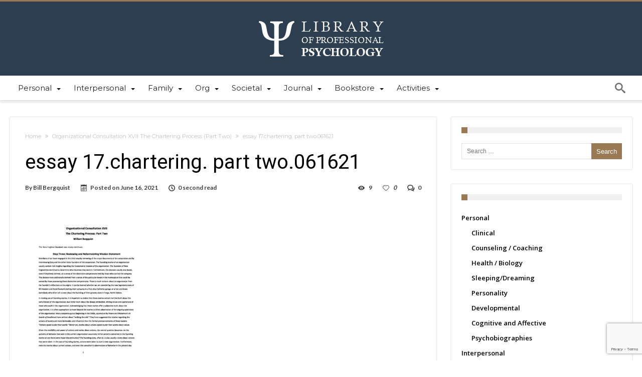

--- FILE ---
content_type: text/html; charset=UTF-8
request_url: https://library.psychology.edu/organizational-consultation-xvii-the-chartering-process-part-two/essay-17-chartering-part-two-061621/
body_size: 17214
content:
<!DOCTYPE html><html
dir=ltr lang=en-US prefix="og: https://ogp.me/ns#" prefix="og: http://ogp.me/ns#"><head><meta
http-equiv="X-UA-Compatible" content="IE=edge"><meta
http-equiv="Content-Type" content="text/html; charset=utf-8"><meta
name="viewport" content="width=device-width, initial-scale=1, maximum-scale=1, user-scalable=0"><title>essay 17.chartering. part two.061621 | Library of Professional Psychology</title><meta
name="robots" content="max-image-preview:large"><meta
name="author" content="Bill Bergquist"><link
rel=canonical href=https://library.psychology.edu/organizational-consultation-xvii-the-chartering-process-part-two/essay-17-chartering-part-two-061621/ ><meta
name="generator" content="All in One SEO (AIOSEO) 4.9.3"><meta
property="og:locale" content="en_US"><meta
property="og:site_name" content="Library of Professional Psychology | Providing a collection of articles focusing on the challenging practice of professional psychology"><meta
property="og:type" content="article"><meta
property="og:title" content="essay 17.chartering. part two.061621 | Library of Professional Psychology"><meta
property="og:url" content="https://library.psychology.edu/organizational-consultation-xvii-the-chartering-process-part-two/essay-17-chartering-part-two-061621/"><meta
property="article:published_time" content="2021-06-16T16:44:28+00:00"><meta
property="article:modified_time" content="2021-06-16T16:44:28+00:00"><meta
name="twitter:card" content="summary"><meta
name="twitter:title" content="essay 17.chartering. part two.061621 | Library of Professional Psychology"> <script type=application/ld+json class=aioseo-schema>{"@context":"https:\/\/schema.org","@graph":[{"@type":"BreadcrumbList","@id":"https:\/\/library.psychology.edu\/organizational-consultation-xvii-the-chartering-process-part-two\/essay-17-chartering-part-two-061621\/#breadcrumblist","itemListElement":[{"@type":"ListItem","@id":"https:\/\/library.psychology.edu#listItem","position":1,"name":"Home","item":"https:\/\/library.psychology.edu","nextItem":{"@type":"ListItem","@id":"https:\/\/library.psychology.edu\/organizational-consultation-xvii-the-chartering-process-part-two\/essay-17-chartering-part-two-061621\/#listItem","name":"essay 17.chartering. part two.061621"}},{"@type":"ListItem","@id":"https:\/\/library.psychology.edu\/organizational-consultation-xvii-the-chartering-process-part-two\/essay-17-chartering-part-two-061621\/#listItem","position":2,"name":"essay 17.chartering. part two.061621","previousItem":{"@type":"ListItem","@id":"https:\/\/library.psychology.edu#listItem","name":"Home"}}]},{"@type":"ItemPage","@id":"https:\/\/library.psychology.edu\/organizational-consultation-xvii-the-chartering-process-part-two\/essay-17-chartering-part-two-061621\/#itempage","url":"https:\/\/library.psychology.edu\/organizational-consultation-xvii-the-chartering-process-part-two\/essay-17-chartering-part-two-061621\/","name":"essay 17.chartering. part two.061621 | Library of Professional Psychology","inLanguage":"en-US","isPartOf":{"@id":"https:\/\/library.psychology.edu\/#website"},"breadcrumb":{"@id":"https:\/\/library.psychology.edu\/organizational-consultation-xvii-the-chartering-process-part-two\/essay-17-chartering-part-two-061621\/#breadcrumblist"},"author":{"@id":"https:\/\/library.psychology.edu\/author\/bill-bergquist\/#author"},"creator":{"@id":"https:\/\/library.psychology.edu\/author\/bill-bergquist\/#author"},"datePublished":"2021-06-16T09:44:28-07:00","dateModified":"2021-06-16T09:44:28-07:00"},{"@type":"Organization","@id":"https:\/\/library.psychology.edu\/#organization","name":"Library of Professional Psychology","description":"Providing a collection of articles focusing on the challenging practice of professional psychology","url":"https:\/\/library.psychology.edu\/","logo":{"@type":"ImageObject","url":"https:\/\/library.psychology.edu\/wp-files\/uploads\/2021\/06\/essay-17.chartering.-part-two.061621-pdf.jpg","@id":"https:\/\/library.psychology.edu\/organizational-consultation-xvii-the-chartering-process-part-two\/essay-17-chartering-part-two-061621\/#organizationLogo"},"image":{"@id":"https:\/\/library.psychology.edu\/organizational-consultation-xvii-the-chartering-process-part-two\/essay-17-chartering-part-two-061621\/#organizationLogo"}},{"@type":"Person","@id":"https:\/\/library.psychology.edu\/author\/bill-bergquist\/#author","url":"https:\/\/library.psychology.edu\/author\/bill-bergquist\/","name":"Bill Bergquist","image":{"@type":"ImageObject","@id":"https:\/\/library.psychology.edu\/organizational-consultation-xvii-the-chartering-process-part-two\/essay-17-chartering-part-two-061621\/#authorImage","url":"https:\/\/library.psychology.edu\/wp-files\/uploads\/2014\/12\/Bill-Bergquist_avatar_1417484011-96x96.jpg","width":96,"height":96,"caption":"Bill Bergquist"}},{"@type":"WebSite","@id":"https:\/\/library.psychology.edu\/#website","url":"https:\/\/library.psychology.edu\/","name":"Library of Professional Psychology","description":"Providing a collection of articles focusing on the challenging practice of professional psychology","inLanguage":"en-US","publisher":{"@id":"https:\/\/library.psychology.edu\/#organization"}}]}</script> <link
rel=dns-prefetch href=//secure.gravatar.com><link
rel=dns-prefetch href=//stats.wp.com><link
rel=dns-prefetch href=//fonts.googleapis.com><link
rel=dns-prefetch href=//v0.wordpress.com><link
rel=alternate type=application/rss+xml title="Library of Professional Psychology &raquo; Feed" href=https://library.psychology.edu/feed/ ><link
rel=alternate type=application/rss+xml title="Library of Professional Psychology &raquo; Comments Feed" href=https://library.psychology.edu/comments/feed/ ><link
rel=alternate type=application/rss+xml title="Library of Professional Psychology &raquo; essay 17.chartering. part two.061621 Comments Feed" href=https://library.psychology.edu/organizational-consultation-xvii-the-chartering-process-part-two/essay-17-chartering-part-two-061621/feed/ ><link
rel=alternate title="oEmbed (JSON)" type=application/json+oembed href="https://library.psychology.edu/wp-json/oembed/1.0/embed?url=https%3A%2F%2Flibrary.psychology.edu%2Forganizational-consultation-xvii-the-chartering-process-part-two%2Fessay-17-chartering-part-two-061621%2F"><link
rel=alternate title="oEmbed (XML)" type=text/xml+oembed href="https://library.psychology.edu/wp-json/oembed/1.0/embed?url=https%3A%2F%2Flibrary.psychology.edu%2Forganizational-consultation-xvii-the-chartering-process-part-two%2Fessay-17-chartering-part-two-061621%2F&#038;format=xml"><style id=wp-img-auto-sizes-contain-inline-css>img:is([sizes=auto i],[sizes^="auto," i]) {
contain-intrinsic-size:3000px 1500px;
}</style><style id=wp-emoji-styles-inline-css>img.wp-smiley,img.emoji {
display:inline !important;
border:none !important;
box-shadow:none !important;
height:1em !important;
width:1em !important;
margin:0 .07em!important;
vertical-align:-.1em !important;
background:none !important;
padding:0!important;
}</style><style id=wp-block-library-inline-css>/*<![CDATA[*/:root {
--wp-block-synced-color:#7a00df;
--wp-block-synced-color--rgb:122,0,223;
--wp-bound-block-color:var(--wp-block-synced-color);
--wp-editor-canvas-background:#ddd;
--wp-admin-theme-color:#007cba;
--wp-admin-theme-color--rgb:0,124,186;
--wp-admin-theme-color-darker-10:#006ba1;
--wp-admin-theme-color-darker-10--rgb:0,107,160.5;
--wp-admin-theme-color-darker-20:#005a87;
--wp-admin-theme-color-darker-20--rgb:0,90,135;
--wp-admin-border-width-focus:2px;
}

@media (min-resolution:192dpi) {
:root {
--wp-admin-border-width-focus:1.5px;
}
}

.wp-element-button {
cursor:pointer;
}

:root .has-very-light-gray-background-color {
background-color:#eee;
}

:root .has-very-dark-gray-background-color {
background-color:#313131;
}

:root .has-very-light-gray-color {
color:#eee;
}

:root .has-very-dark-gray-color {
color:#313131;
}

:root .has-vivid-green-cyan-to-vivid-cyan-blue-gradient-background {
background:linear-gradient(135deg,#00d084,#0693e3);
}

:root .has-purple-crush-gradient-background {
background:linear-gradient(135deg,#34e2e4,#4721fb 50%,#ab1dfe);
}

:root .has-hazy-dawn-gradient-background {
background:linear-gradient(135deg,#faaca8,#dad0ec);
}

:root .has-subdued-olive-gradient-background {
background:linear-gradient(135deg,#fafae1,#67a671);
}

:root .has-atomic-cream-gradient-background {
background:linear-gradient(135deg,#fdd79a,#004a59);
}

:root .has-nightshade-gradient-background {
background:linear-gradient(135deg,#330968,#31cdcf);
}

:root .has-midnight-gradient-background {
background:linear-gradient(135deg,#020381,#2874fc);
}

:root {
--wp--preset--font-size--normal:16px;
--wp--preset--font-size--huge:42px;
}

.has-regular-font-size {
font-size:1em;
}

.has-larger-font-size {
font-size:2.625em;
}

.has-normal-font-size {
font-size:var(--wp--preset--font-size--normal);
}

.has-huge-font-size {
font-size:var(--wp--preset--font-size--huge);
}

.has-text-align-center {
text-align:center;
}

.has-text-align-left {
text-align:left;
}

.has-text-align-right {
text-align:right;
}

.has-fit-text {
white-space:nowrap !important;
}

#end-resizable-editor-section {
display:none;
}

.aligncenter {
clear:both;
}

.items-justified-left {
justify-content:flex-start;
}

.items-justified-center {
justify-content:center;
}

.items-justified-right {
justify-content:flex-end;
}

.items-justified-space-between {
justify-content:space-between;
}

.screen-reader-text {
border:0;
clip-path:inset(50%);
height:1px;
margin:-1px;
overflow:hidden;
padding:0;
position:absolute;
width:1px;
word-wrap:normal !important;
}

.screen-reader-text:focus {
background-color:#ddd;
clip-path:none;
color:#444;
display:block;
font-size:1em;
height:auto;
left:5px;
line-height:normal;
padding:15px 23px 14px;
text-decoration:none;
top:5px;
width:auto;
z-index:100000;
}

html :where(img[class*=wp-image-]) {
height:auto;
max-width:100%;
}

:where(figure) {
margin:0 0 1em;
}

html :where(.is-position-sticky) {
--wp-admin--admin-bar--position-offset:var(--wp-admin--admin-bar--height,0px);
}

html :where(.has-border-color),html :where([style*=border-width]) {
border-style:solid;
}

html :where([style*=border-top-color]),html :where([style*=border-top-width]) {
border-top-style:solid;
}

html :where([style*=border-right-color]),html :where([style*=border-right-width]) {
border-right-style:solid;
}

html :where([style*=border-bottom-color]),html :where([style*=border-bottom-width]) {
border-bottom-style:solid;
}

html :where([style*=border-left-color]),html :where([style*=border-left-width]) {
border-left-style:solid;
}

@media screen and (max-width:600px) {
html :where(.is-position-sticky) {
--wp-admin--admin-bar--position-offset:0;
}
}/*]]>*/</style><style id=global-styles-inline-css>/*<![CDATA[*/:root {
--wp--preset--aspect-ratio--square:1;
--wp--preset--aspect-ratio--4-3:4/3;
--wp--preset--aspect-ratio--3-4:3/4;
--wp--preset--aspect-ratio--3-2:3/2;
--wp--preset--aspect-ratio--2-3:2/3;
--wp--preset--aspect-ratio--16-9:16/9;
--wp--preset--aspect-ratio--9-16:9/16;
--wp--preset--color--black:#000;
--wp--preset--color--cyan-bluish-gray:#abb8c3;
--wp--preset--color--white:#fff;
--wp--preset--color--pale-pink:#f78da7;
--wp--preset--color--vivid-red:#cf2e2e;
--wp--preset--color--luminous-vivid-orange:#ff6900;
--wp--preset--color--luminous-vivid-amber:#fcb900;
--wp--preset--color--light-green-cyan:#7bdcb5;
--wp--preset--color--vivid-green-cyan:#00d084;
--wp--preset--color--pale-cyan-blue:#8ed1fc;
--wp--preset--color--vivid-cyan-blue:#0693e3;
--wp--preset--color--vivid-purple:#9b51e0;
--wp--preset--gradient--vivid-cyan-blue-to-vivid-purple:linear-gradient(135deg,#0693e3 0%,#9b51e0 100%);
--wp--preset--gradient--light-green-cyan-to-vivid-green-cyan:linear-gradient(135deg,#7adcb4 0%,#00d082 100%);
--wp--preset--gradient--luminous-vivid-amber-to-luminous-vivid-orange:linear-gradient(135deg,#fcb900 0%,#ff6900 100%);
--wp--preset--gradient--luminous-vivid-orange-to-vivid-red:linear-gradient(135deg,#ff6900 0%,#cf2e2e 100%);
--wp--preset--gradient--very-light-gray-to-cyan-bluish-gray:linear-gradient(135deg,#eee 0%,#a9b8c3 100%);
--wp--preset--gradient--cool-to-warm-spectrum:linear-gradient(135deg,#4aeadc 0%,#9778d1 20%,#cf2aba 40%,#ee2c82 60%,#fb6962 80%,#fef84c 100%);
--wp--preset--gradient--blush-light-purple:linear-gradient(135deg,#ffceec 0%,#9896f0 100%);
--wp--preset--gradient--blush-bordeaux:linear-gradient(135deg,#fecda5 0%,#fe2d2d 50%,#6b003e 100%);
--wp--preset--gradient--luminous-dusk:linear-gradient(135deg,#ffcb70 0%,#c751c0 50%,#4158d0 100%);
--wp--preset--gradient--pale-ocean:linear-gradient(135deg,#fff5cb 0%,#b6e3d4 50%,#33a7b5 100%);
--wp--preset--gradient--electric-grass:linear-gradient(135deg,#caf880 0%,#71ce7e 100%);
--wp--preset--gradient--midnight:linear-gradient(135deg,#020381 0%,#2874fc 100%);
--wp--preset--font-size--small:13px;
--wp--preset--font-size--medium:20px;
--wp--preset--font-size--large:36px;
--wp--preset--font-size--x-large:42px;
--wp--preset--spacing--20:.44rem;
--wp--preset--spacing--30:.67rem;
--wp--preset--spacing--40:1rem;
--wp--preset--spacing--50:1.5rem;
--wp--preset--spacing--60:2.25rem;
--wp--preset--spacing--70:3.38rem;
--wp--preset--spacing--80:5.06rem;
--wp--preset--shadow--natural:6px 6px 9px rgba(0,0,0,0.2);
--wp--preset--shadow--deep:12px 12px 50px rgba(0,0,0,0.4);
--wp--preset--shadow--sharp:6px 6px 0 rgba(0,0,0,0.2);
--wp--preset--shadow--outlined:6px 6px 0 -3px #fff 6px 6px #000;
--wp--preset--shadow--crisp:6px 6px 0 #000;
}

body .is-layout-flex {
display:flex;
}

.is-layout-flex {
flex-wrap:wrap;
align-items:center;
}

body .is-layout-grid {
display:grid;
}

.has-black-color {
color:var(--wp--preset--color--black) !important;
}

.has-cyan-bluish-gray-color {
color:var(--wp--preset--color--cyan-bluish-gray) !important;
}

.has-white-color {
color:var(--wp--preset--color--white) !important;
}

.has-pale-pink-color {
color:var(--wp--preset--color--pale-pink) !important;
}

.has-vivid-red-color {
color:var(--wp--preset--color--vivid-red) !important;
}

.has-luminous-vivid-orange-color {
color:var(--wp--preset--color--luminous-vivid-orange) !important;
}

.has-luminous-vivid-amber-color {
color:var(--wp--preset--color--luminous-vivid-amber) !important;
}

.has-light-green-cyan-color {
color:var(--wp--preset--color--light-green-cyan) !important;
}

.has-vivid-green-cyan-color {
color:var(--wp--preset--color--vivid-green-cyan) !important;
}

.has-pale-cyan-blue-color {
color:var(--wp--preset--color--pale-cyan-blue) !important;
}

.has-vivid-cyan-blue-color {
color:var(--wp--preset--color--vivid-cyan-blue) !important;
}

.has-vivid-purple-color {
color:var(--wp--preset--color--vivid-purple) !important;
}

.has-black-background-color {
background-color:var(--wp--preset--color--black) !important;
}

.has-cyan-bluish-gray-background-color {
background-color:var(--wp--preset--color--cyan-bluish-gray) !important;
}

.has-white-background-color {
background-color:var(--wp--preset--color--white) !important;
}

.has-pale-pink-background-color {
background-color:var(--wp--preset--color--pale-pink) !important;
}

.has-vivid-red-background-color {
background-color:var(--wp--preset--color--vivid-red) !important;
}

.has-luminous-vivid-orange-background-color {
background-color:var(--wp--preset--color--luminous-vivid-orange) !important;
}

.has-luminous-vivid-amber-background-color {
background-color:var(--wp--preset--color--luminous-vivid-amber) !important;
}

.has-light-green-cyan-background-color {
background-color:var(--wp--preset--color--light-green-cyan) !important;
}

.has-vivid-green-cyan-background-color {
background-color:var(--wp--preset--color--vivid-green-cyan) !important;
}

.has-pale-cyan-blue-background-color {
background-color:var(--wp--preset--color--pale-cyan-blue) !important;
}

.has-vivid-cyan-blue-background-color {
background-color:var(--wp--preset--color--vivid-cyan-blue) !important;
}

.has-vivid-purple-background-color {
background-color:var(--wp--preset--color--vivid-purple) !important;
}

.has-black-border-color {
border-color:var(--wp--preset--color--black)!important;
}

.has-cyan-bluish-gray-border-color {
border-color:var(--wp--preset--color--cyan-bluish-gray)!important;
}

.has-white-border-color {
border-color:var(--wp--preset--color--white)!important;
}

.has-pale-pink-border-color {
border-color:var(--wp--preset--color--pale-pink)!important;
}

.has-vivid-red-border-color {
border-color:var(--wp--preset--color--vivid-red)!important;
}

.has-luminous-vivid-orange-border-color {
border-color:var(--wp--preset--color--luminous-vivid-orange)!important;
}

.has-luminous-vivid-amber-border-color {
border-color:var(--wp--preset--color--luminous-vivid-amber)!important;
}

.has-light-green-cyan-border-color {
border-color:var(--wp--preset--color--light-green-cyan)!important;
}

.has-vivid-green-cyan-border-color {
border-color:var(--wp--preset--color--vivid-green-cyan)!important;
}

.has-pale-cyan-blue-border-color {
border-color:var(--wp--preset--color--pale-cyan-blue)!important;
}

.has-vivid-cyan-blue-border-color {
border-color:var(--wp--preset--color--vivid-cyan-blue)!important;
}

.has-vivid-purple-border-color {
border-color:var(--wp--preset--color--vivid-purple)!important;
}

.has-vivid-cyan-blue-to-vivid-purple-gradient-background {
background:var(--wp--preset--gradient--vivid-cyan-blue-to-vivid-purple) !important;
}

.has-light-green-cyan-to-vivid-green-cyan-gradient-background {
background:var(--wp--preset--gradient--light-green-cyan-to-vivid-green-cyan) !important;
}

.has-luminous-vivid-amber-to-luminous-vivid-orange-gradient-background {
background:var(--wp--preset--gradient--luminous-vivid-amber-to-luminous-vivid-orange) !important;
}

.has-luminous-vivid-orange-to-vivid-red-gradient-background {
background:var(--wp--preset--gradient--luminous-vivid-orange-to-vivid-red) !important;
}

.has-very-light-gray-to-cyan-bluish-gray-gradient-background {
background:var(--wp--preset--gradient--very-light-gray-to-cyan-bluish-gray) !important;
}

.has-cool-to-warm-spectrum-gradient-background {
background:var(--wp--preset--gradient--cool-to-warm-spectrum) !important;
}

.has-blush-light-purple-gradient-background {
background:var(--wp--preset--gradient--blush-light-purple) !important;
}

.has-blush-bordeaux-gradient-background {
background:var(--wp--preset--gradient--blush-bordeaux) !important;
}

.has-luminous-dusk-gradient-background {
background:var(--wp--preset--gradient--luminous-dusk) !important;
}

.has-pale-ocean-gradient-background {
background:var(--wp--preset--gradient--pale-ocean) !important;
}

.has-electric-grass-gradient-background {
background:var(--wp--preset--gradient--electric-grass) !important;
}

.has-midnight-gradient-background {
background:var(--wp--preset--gradient--midnight) !important;
}

.has-small-font-size {
font-size:var(--wp--preset--font-size--small) !important;
}

.has-medium-font-size {
font-size:var(--wp--preset--font-size--medium) !important;
}

.has-large-font-size {
font-size:var(--wp--preset--font-size--large) !important;
}

.has-x-large-font-size {
font-size:var(--wp--preset--font-size--x-large) !important;
}

:where(.is-layout-flex),:where(.is-layout-grid) {
gap:.5em;
}

.is-layout-flex > :is(*,div),.is-layout-grid > :is(*,div) {
margin:0;
}

:where(.wp-block-columns.is-layout-flex),:where(.wp-block-columns.is-layout-grid) {
gap:2em;
}

:where(.wp-block-post-template.is-layout-flex),:where(.wp-block-post-template.is-layout-grid) {
gap:1.25em;
}/*]]>*/</style><style id=classic-theme-styles-inline-css>/*! This file is auto-generated*/
.wp-block-button__link {
color:#fff;
background-color:#32373c;
border-radius:9999px;
box-shadow:none;
text-decoration:none;
padding:calc(.667em;
font-size:1.125em;
}

.wp-block-file__button {
background:#32373c;
color:#fff;
text-decoration:none;
}</style><link
rel=stylesheet id=contact-form-7-css href=https://library.psychology.edu/wp-files/plugins/contact-form-7/includes/css/styles.css type=text/css media=all><link
rel=stylesheet id=woohoo-google-fonts-css href='https://fonts.googleapis.com/css?family=Oswald%3A400%2C300%2C700%7CLato%3A400%2C300%2C700%2C900%7CWork+Sans%3A400%2C300%2C500%2C600%2C700%2C800%2C900%7COpen+Sans%3A400%2C600%2C700%2C800%7CPlayfair+Display%3A400%2C700%2C900%2C400italic%7CRaleway%3A400%2C300%2C500%2C600%2C700%2C800%2C900%7CRoboto%3A400%2C300%2C100%2C700%7CMontserrat%3A400%2C700&#038;subset=latin%2Cgreek%2Cgreek-ext%2Cvietnamese%2Ccyrillic-ext%2Clatin-ext%2Ccyrillic' type=text/css media=all><link
rel=stylesheet id=woohoo-default-css href=https://library.psychology.edu/wp-files/themes/woohoo/css/style.css type=text/css media=all><style id=woohoo-default-inline-css>.bdaia-load-comments-btn a,#bdaia-ralated-posts .bd-more-btn,div.bdaia-block-wrap .bdaia-load-more-news-btn,div.bdaia-block-wrap .bdaia-load-more-news-btn a,div.bdaia-wb-wrap div.bdaia-wb-more-btn div.bdaia-wb-mb-inner,div.bdaia-wb-wrap div.bdaia-wb-more-btn div.bdaia-wb-mb-inner a {
color:#fff;
}

div.bdaia-block-wrap .carousel-nav a.mo-next,div.bdaia-block-wrap .carousel-nav a.mo-prev,div.bdaia-block-wrap .carousel-nav a.mo-prev,div.bdaia-wb-wrap .carousel-nav a.mo-next,div.bdaia-wb-wrap .carousel-nav a.mo-prev {
color:#FFF;
}

.bdaia-load-comments-btn a,#bdaia-ralated-posts .bd-more-btn,div.bdaia-block-wrap .bdaia-load-more-news-btn,div.bdaia-wb-wrap div.bdaia-wb-more-btn div.bdaia-wb-mb-inner,div.bdaia-block-wrap .carousel-nav a.mo-next,div.bdaia-block-wrap .carousel-nav a.mo-prev,div.bdaia-wb-wrap .carousel-nav a.mo-next,div.bdaia-wb-wrap .carousel-nav a.mo-prev {
background:#9A7B54;
border:0 none !important;
}</style><link
rel=stylesheet id=wooohoo-ilightbox-skin-css href=https://library.psychology.edu/wp-files/themes/woohoo/css/ilightbox/dark-skin/skin.css type=text/css media=all><link
rel=stylesheet id=wooohoo-ilightbox-skin-black-css href=https://library.psychology.edu/wp-files/themes/woohoo/css/ilightbox/metro-black-skin/skin.css type=text/css media=all><link
rel=stylesheet id=parent-style-css href=https://library.psychology.edu/wp-files/themes/woohoo/css/style.css type=text/css media=all><link
rel=stylesheet id=child-style-css href=https://library.psychology.edu/wp-files/themes/woohoo-child/style.css type=text/css media=all> <script id=jquery-core-js-extra>var bd_w_blocks={"bdaia_w_ajax_url":"https://library.psychology.edu/wp-admin/admin-ajax.php","bdaia_w_ajax_nonce":"055a79c1ff"};var bd_blocks={"bdaia_ajax_url":"https://library.psychology.edu/wp-admin/admin-ajax.php","bdaia_ajaxnonce":"055a79c1ff"};var bd_script={"post_id":"8148","ajaxurl":"https://library.psychology.edu/wp-admin/admin-ajax.php"};</script> <script src=https://library.psychology.edu/wp-files/cache/minify/818c0.js></script> <script id=woohoo-views-js-extra>var woohoo_views_c={"admin_ajax_url":"https://library.psychology.edu/wp-admin/admin-ajax.php","post_id":"8148"};</script> <script src=https://library.psychology.edu/wp-files/cache/minify/5e2f4.js></script> <link
rel=https://api.w.org/ href=https://library.psychology.edu/wp-json/ ><link
rel=alternate title=JSON type=application/json href=https://library.psychology.edu/wp-json/wp/v2/media/8148><link
rel=EditURI type=application/rsd+xml title=RSD href=https://library.psychology.edu/xmlrpc.php?rsd><meta
name="generator" content="WordPress 6.9"><link
rel=shortlink href=https://wp.me/a5udKT-27q><style>img#wpstats {
display:none;
}</style> <script>/*<![CDATA[*/var sf_position='0';var sf_templates="<a href=\"{search_url_escaped}\"><span class=\"sf_text\">View All Results<\/span><\/a>";var sf_input='.search-live';jQuery(document).ready(function(){jQuery(sf_input).ajaxyLiveSearch({"expand":false,"searchUrl":"https:\/\/library.psychology.edu\/?s=%s","text":"Search","delay":500,"iwidth":180,"width":315,"ajaxUrl":"https:\/\/library.psychology.edu\/wp-admin\/admin-ajax.php","rtl":0});jQuery(".live-search_ajaxy-selective-input").keyup(function(){var width=jQuery(this).val().length*8;if(width<50){width=50;}
jQuery(this).width(width);});jQuery(".live-search_ajaxy-selective-search").click(function(){jQuery(this).find(".live-search_ajaxy-selective-input").focus();});jQuery(".live-search_ajaxy-selective-close").click(function(){jQuery(this).parent().remove();});});/*]]>*/</script> <link
rel="shortcut icon" href=https://library.psychology.edu/wp-files/themes/woohoo/images/favicon.png type=image/x-icon><script>var userRating={"ajaxurl":"https://library.psychology.edu/wp-admin/admin-ajax.php","your_rating":"","nonce":"055a79c1ff"};var userLike={"ajaxurl":"https://library.psychology.edu/wp-admin/admin-ajax.php","nonce":"055a79c1ff"};var bdaia_theme_uri='https://library.psychology.edu/wp-files/themes/woohoo';</script> <style>body {
color:#fff;
}

span.bd-criteria-percentage {
background:#9a7a54;
color:#9a7a54;
}

.bdaia-load-comments-btn a:hover,.bd-more-btn:hover {
border-color:#9a7a54;
background-color:#9a7a54;
}

.featured-title .featured-comment a:after {
border-color:#9a7a54 rgba(0,0,0,0) rgba(0,0,0,0);
}

.ei-title h2,.ei-title h3 {
border-right-color:#9a7a54;
}

.woocommerce .product .onsale,.woocommerce .product a.button:hover,.woocommerce .product #respond input#submit:hover,.woocommerce .checkout input#place_order:hover,.woocommerce .woocommerce.widget .button:hover,.single-product .product .summary .cart .button:hover,.woocommerce-cart .woocommerce table.cart .button:hover,.woocommerce-cart .woocommerce .shipping-calculator-form .button:hover,.woocommerce .woocommerce-message .button:hover,.woocommerce .woocommerce-error .button:hover,.woocommerce .woocommerce-info .button:hover,.woocommerce-checkout .woocommerce input.button:hover,.woocommerce-page .woocommerce a.button:hover,.woocommerce-account div.woocommerce .button:hover,.woocommerce.widget .ui-slider .ui-slider-handle,.woocommerce.widget.widget_layered_nav_filters ul li a {
background:none repeat scroll 0 0 #9a7a54 !important;
background:none repeat scroll 0 0 #9a7a54 !important;
}

.bdaia-post-content blockquote p,blockquote p {
color:#9a7a54;
color:#9a7a54;
}

div.widget.bdaia-widget.bdaia-widget-timeline .widget-inner a:hover span.bdayh-date:before {
background:#9a7a54;
border-color:#9a7a54;
}

div.bdaia-post-count {
border-left-color:#9a7a54;
}

#reading-position-indicator {
box-shadow:0 0 10px #9a7a54;
}

.widget.buddypress .item-options a.selected:not(.loading) {
border-color:#9a7a54;
}

a:hover,.primary-menu ul#menu-primary > li.current-menu-parent,.primary-menu ul#menu-primary > li.current-menu-ancestor,.primary-menu ul#menu-primary > li.current-menu-item,.primary-menu ul#menu-primary > li.current_page_item,.primary-menu ul#menu-primary > li.current-menu-parent > a,.primary-menu ul#menu-primary > li.current-menu-ancestor > a,.primary-menu ul#menu-primary > li.current-menu-item > a,.primary-menu ul#menu-primary > li.current_page_item > a,.primary-menu ul#menu-primary > li:hover > a,.blog-v1 article .entry-meta a,.widget a:hover,.timeline-article a:hover i,.bdaia-cats-more-btn,.bbd-post-cat-content,.bbd-post-cat-content a,.blog-v1 article a.more-link,.bd-tweets ul.tweet_list li.twitter-item a,.widget.bd-login .login_user .bio-author-desc a,.comment-reply-link,.comment-reply-link:link,.comment-reply-link:active,.bdaia-header-default #navigation .primary-menu #menu-primary > li:hover > a,.bdaia-post-content a,div.widget.bdaia-widget.bdaia-widget-timeline .widget-inner a:hover,div.widget.bdaia-widget.bdaia-widget-timeline .widget-inner a:hover span.bdayh-date,div.bdaia-blocks.bdaia-block22 div.block-article .post-more-btn a,div.bdaia-blocks.bdaia-block22 div.block-article .post-more-btn a:hover,div.bdaia-blocks.bdaia-block22 div.block-article .bdaia-post-cat-list a,div.bdaia-blocks.bdaia-block22 div.block-article .bdaia-post-cat-list a:hover,.bdaia-header-default #navigation.dropdown-light .primary-menu ul#menu-primary li.bd_mega_menu div.bd_mega ul.bd_mega.sub-menu li a:hover,.bdaia-header-default #navigation.dropdown-light .primary-menu ul#menu-primary li.bd_menu_item ul.sub-menu li a:hover,.bdaia-header-default #navigation.dropdown-light .primary-menu ul#menu-primary .sub_cats_posts a:hover,div.woohoo-footer-light div.woohoo-footer-top-area a:hover,div.woohoo-footer-light div.bdaia-footer-area a:hover,div.woohoo-footer-light div.bdaia-footer-widgets a:hover,div.woohoo-footer-light div.widget.bdaia-widget.bdaia-widget-timeline .widget-inner a:hover,div.woohoo-footer-light div.widget.bdaia-widget.bdaia-widget-timeline .widget-inner a:hover span.bdayh-date,.bp-navs ul li.selected a,.bp-navs ul li.current a,.bp-dir-hori-nav:not(.bp-vertical-navs) .bp-navs.main-navs ul li a:hover,.bp-dir-hori-nav:not(.bp-vertical-navs) .bp-navs.main-navs ul li.selected a,.bp-dir-hori-nav:not(.bp-vertical-navs) .bp-navs.main-navs ul li.current a,#group-create-tabs:not(.tabbed-links) li.current a,.buddypress-wrap .bp-subnavs li.selected a,.buddypress-wrap .bp-subnavs li.current a,.activity-list .activity-item .activity-meta.action .unfav:before,#buddypress #latest-update a,.buddypress-wrap .profile .profile-fields .label,.buddypress-wrap .profile.edit .button-nav li a:hover,.buddypress-wrap .profile.edit .button-nav li.current a,.bp-single-vert-nav .bp-navs.vertical li.selected a,.bp-single-vert-nav .item-body:not(#group-create-body) #subnav:not(.tabbed-links) li.current a,.bp-dir-vert-nav .dir-navs ul li.selected a,.buddypress-wrap.bp-vertical-navs .dir-navs.activity-nav-tabs ul li.selected a,.buddypress-wrap.bp-vertical-navs .dir-navs.sites-nav-tabs ul li.selected a,.buddypress-wrap.bp-vertical-navs .dir-navs.groups-nav-tabs ul li.selected a,.buddypress-wrap.bp-vertical-navs .dir-navs.members-nav-tabs ul li.selected a,.buddypress-wrap.bp-vertical-navs .main-navs.user-nav-tabs ul li.selected a,.buddypress-wrap.bp-vertical-navs .main-navs.group-nav-tabs ul li.selected a,.activity-list q::before,.activity-list blockquote::before,.activity-list q cite,.activity-list blockquote cite {
color:#9a7a54;
}

::selection,div.nav-menu.primary-menu-dark a.menu-trigger:hover i,div.nav-menu.primary-menu-light a.menu-trigger:hover i,div.nav-menu.primary-menu-light a.menu-trigger.active i,div.nav-menu.primary-menu-dark a.menu-trigger.active i,.divider-colors,h4.block-title:before,#header.bdayh-header.a,#bdaia-cats-builder ul.slick-dots li.slick-active button,#big-grids .flex-next:hover,#big-grids .flex-prev:hover,.featured-title:hover .featured-cat a,.featured-title .featured-comment a,.big-grids-container .flex-control-paging li a.flex-active,.tagcloud a:hover,ul.tabs_nav li.active a,.slider-flex ol.flex-control-paging li a.flex-active,#folio-main ul#filters li a.selected,.search-mobile button.search-button,.gotop,.ei-slider-thumbs li.ei-slider-element,.sk-circle .sk-child:before,#reading-position-indicator,.bdaia-ns-wrap:after,.bdaia-header-default #navigation .primary-menu ul#menu-primary > li:hover > a:after,.bdaia-header-default #navigation .primary-menu ul#menu-primary > li.current-menu-item > a:after,.bdaia-header-default #navigation .primary-menu ul#menu-primary > li.current-menu-ancestor > a:after,.bdaia-header-default #navigation .primary-menu ul#menu-primary > li.current-menu-parent > a:after,.bdayh-click-open,#navigation .bdaia-alert-new-posts,div.bdaia-tabs.horizontal-tabs ul.nav-tabs li.current:before,div.bdaia-toggle h4.bdaia-toggle-head.toggle-head-open span.bdaia-sio,aside#bd-MobileSiderbar svg,#bdaia-selector #bdaia-selector-toggle,div.bdaia-blocks.bdaia-block22 div.block-article hr,div.woohoo-footer-top-area .tagcloud span,div.woohoo-footer-top-area .tagcloud a:hover,.bdaia-header-default #navigation.mainnav-dark .primary-menu ul#menu-primary > li:hover > a,.bdaia-header-default #navigation.mainnav-dark .primary-menu ul#menu-primary > li.current-menu-item > a,.bdaia-header-default #navigation.mainnav-dark .primary-menu ul#menu-primary > li.current-menu-ancestor > a,.bdaia-header-default #navigation.mainnav-dark .primary-menu ul#menu-primary > li.current-menu-parent > a,.bdaia-header-default #navigation.mainnav-dark,.bp-navs ul li .count,.buddypress-wrap #compose-personal-li a,.buddypress-wrap .bp-pagination .bp-pagination-links .current,.buddypress-wrap .activity-list .load-more a,.buddypress-wrap .activity-list .load-newest a,.buddypress-wrap .profile .profile-fields .label:before,.buddypress #buddypress.bp-dir-hori-nav .create-button a,.widget.buddypress .item-options a.selected:not(.loading),.search-mobile .search-submit {
background:#9a7a54;
}

a.more-link,button,.btn-link,input[type="button"],input[type="reset"],input[type="submit"],button:active,.btn-link:active,input[type="button"]:active,input[type="reset"]:active,input[type="submit"]:active,.gotop:hover,.top-search,.blog-v1 article .article-formats,.cat-links,.gallery-caption {
background-color:#9a7a54;
}

.primary-menu ul#menu-primary li.bd_menu_item ul.sub-menu li:hover > ul.sub-menu,.primary-menu ul#menu-primary li.bd_mega_menu:hover > ul.bd_mega.sub-menu,.primary-menu ul#menu-primary li.bd_menu_item:hover > ul.sub-menu,.primary-menu ul#menu-primary .sub_cats_posts,.new-box,.featured-title:hover .bd-cat-link:before,#bdCheckAlso,.bdaia-header-default #navigation .primary-menu ul#menu-primary > li >.bd_mega.sub-menu,.bdaia-header-default #navigation .primary-menu ul#menu-primary > li > .sub-menu,.bdaia-header-default #navigation .primary-menu ul#menu-primary .sub_cats_posts,div.bdaia-alert-new-posts-inner,.bdaia-header-default .header-wrapper {
border-top-color:#9a7a54;
}

.bdaia-pagination .current,div.woohoo-footer-light div.bdaia-footer-widgets .carousel-nav a:hover {
background-color:#9a7a54;
border-color:#9a7a54;
}</style></head><body
class="attachment wp-singular attachment-template-default single single-attachment postid-8148 attachmentid-8148 attachment-pdf wp-embed-responsive wp-theme-woohoo wp-child-theme-woohoo-child  ct-comments " itemscope=itemscope itemtype=https://schema.org/WebPage><div
id=fb-root></div> <script>(function(d,s,id){var js,fjs=d.getElementsByTagName(s)[0];if(d.getElementById(id))return;js=d.createElement(s);js.id=id;js.src="//connect.facebook.net/en_US/sdk.js#xfbml=1&version=v2.10&appId=759855167452922";fjs.parentNode.insertBefore(js,fjs);}(document,'script','facebook-jssdk'));</script> <div
class="page-outer bdaia-header-default bdaia-lazyload  bdaia-logo-center  sticky-nav-on  bdaia-post-template-default  bdaia-sidebar-right "><div
class=bg-cover></div><aside
id=bd-MobileSiderbar><div
class=search-mobile><form
role=search method=get class=search-form action=https://library.psychology.edu/ >
<label>
<span
class=screen-reader-text>Search for:</span>
<input
type=search class=search-field placeholder="Search &hellip;" value name=s>
</label>
<input
type=submit class=search-submit value=Search></form></div><div
id=mobile-menu></div><div
class="widget-social-links bdaia-social-io-colored"><div
class=sl-widget-inner><div
class="bdaia-social-io bdaia-social-io-size-35"></div></div></div></aside><div
id=page><div
class=inner-wrapper><div
id=warp class="clearfix  bdaia-sidebar-right "><div
class=header-wrapper><div
class=bdayh-click-open><div
class="bd-ClickOpen bd-ClickAOpen">
<span></span></div></div><header
class=header-container style ="background-color:#2C3E50;"><div
class=bd-container><div
class="logo site--logo"><h2 class="site-title">	 <a
href=https://library.psychology.edu/ rel=home title="Library of Professional Psychology">
<img
src=https://library.psychology.edu/wp-files/uploads/2014/10/LPP-logo.png alt="Library of Professional Psychology">
</a></h2></div></div></header><div
class=cfix></div><nav
id=navigation class><div
class=navigation-wrapper><div
class=bd-container><div
class=primary-menu><ul
id=menu-primary>
<li
id=menu-item-3834 class="category-color-0aa699 menu-item menu-item-type-taxonomy menu-item-object-category menu-item-has-children menu-parent-item menu-item--parent bd_depth- bd_menu_item " ><a
href=https://library.psychology.edu/category/personal-psychology/ >  <span
class=menu-label style >Personal</span></a><ul
class="bd_none sub-menu">
<li
id=menu-item-3835 class=" menu-item menu-item-type-taxonomy menu-item-object-category bd_depth-  " ><a
href=https://library.psychology.edu/category/personal-psychology/clinical-psychology/ >  <span
class=menu-label style >Clinical</span></a>
<li
id=menu-item-4436 class=" menu-item menu-item-type-taxonomy menu-item-object-category bd_depth-  " ><a
href=https://library.psychology.edu/category/personal-psychology/counseling-coaching/ >  <span
class=menu-label style >Counseling / Coaching</span></a>
<li
id=menu-item-4437 class=" menu-item menu-item-type-taxonomy menu-item-object-category bd_depth-  " ><a
href=https://library.psychology.edu/category/personal-psychology/medical-neurobiological/ >  <span
class=menu-label style >Health / Biology</span></a>
<li
id=menu-item-9217 class=" menu-item menu-item-type-taxonomy menu-item-object-category bd_depth-  " ><a
href=https://library.psychology.edu/category/personal-psychology/sleeping-dreaming/ >  <span
class=menu-label style >Sleeping/Dreaming</span></a>
<li
id=menu-item-4438 class=" menu-item menu-item-type-taxonomy menu-item-object-category bd_depth-  " ><a
href=https://library.psychology.edu/category/personal-psychology/personality/ >  <span
class=menu-label style >Personality</span></a>
<li
id=menu-item-4439 class=" menu-item menu-item-type-taxonomy menu-item-object-category bd_depth-  " ><a
href=https://library.psychology.edu/category/personal-psychology/developmental/ >  <span
class=menu-label style >Developmental</span></a>
<li
id=menu-item-4440 class=" menu-item menu-item-type-taxonomy menu-item-object-category bd_depth-  " ><a
href=https://library.psychology.edu/category/personal-psychology/cognitive/ >  <span
class=menu-label style >Cognitive and Affective</span></a>
<li
id=menu-item-3843 class=" menu-item menu-item-type-taxonomy menu-item-object-category bd_depth-  " ><a
href=https://library.psychology.edu/category/personal-psychology/psychobiographies/ >  <span
class=menu-label style >Psychobiographies</span></a></ul><div
class=mega-menu-content></div><li
id=menu-item-3845 class="category-color-4fa739 menu-item menu-item-type-taxonomy menu-item-object-category menu-item-has-children menu-parent-item menu-item--parent bd_depth- bd_menu_item " ><a
href=https://library.psychology.edu/category/interpersonal-and-group-psychology/ >  <span
class=menu-label style >Interpersonal</span></a><ul
class="bd_none sub-menu">
<li
id=menu-item-4441 class=" menu-item menu-item-type-taxonomy menu-item-object-category bd_depth-  " ><a
href=https://library.psychology.edu/category/interpersonal-and-group-psychology/disclosure-feedback/ >  <span
class=menu-label style >Disclosure / Feedback</span></a>
<li
id=menu-item-4442 class=" menu-item menu-item-type-taxonomy menu-item-object-category bd_depth-  " ><a
href=https://library.psychology.edu/category/interpersonal-and-group-psychology/influence-communication/ >  <span
class=menu-label style >Influence / Communication</span></a>
<li
id=menu-item-4443 class=" menu-item menu-item-type-taxonomy menu-item-object-category bd_depth-  " ><a
href=https://library.psychology.edu/category/interpersonal-and-group-psychology/cooperation-competition/ >  <span
class=menu-label style >Cooperation / Competition</span></a>
<li
id=menu-item-4444 class=" menu-item menu-item-type-taxonomy menu-item-object-category bd_depth-  " ><a
href=https://library.psychology.edu/category/interpersonal-and-group-psychology/aggression/ >  <span
class=menu-label style >Aggression</span></a>
<li
id=menu-item-4445 class=" menu-item menu-item-type-taxonomy menu-item-object-category bd_depth-  " ><a
href=https://library.psychology.edu/category/interpersonal-and-group-psychology/unconscious-dynamics/ >  <span
class=menu-label style >Unconscious Dynamics</span></a>
<li
id=menu-item-4446 class=" menu-item menu-item-type-taxonomy menu-item-object-category bd_depth-  " ><a
href=https://library.psychology.edu/category/interpersonal-and-group-psychology/intervention/ >  <span
class=menu-label style >Intervention</span></a></ul><div
class=mega-menu-content></div><li
id=menu-item-3848 class="category-color-a0b43d menu-item menu-item-type-taxonomy menu-item-object-category menu-item-has-children menu-parent-item menu-item--parent bd_depth- bd_menu_item " ><a
href=https://library.psychology.edu/category/couples-family-psychology/ >  <span
class=menu-label style >Family</span></a><ul
class="bd_none sub-menu">
<li
id=menu-item-4447 class=" menu-item menu-item-type-taxonomy menu-item-object-category bd_depth-  " ><a
href=https://library.psychology.edu/category/couples-family-psychology/developmental-couples-family-psychology/ >  <span
class=menu-label style >Developmental</span></a>
<li
id=menu-item-4448 class=" menu-item menu-item-type-taxonomy menu-item-object-category bd_depth-  " ><a
href=https://library.psychology.edu/category/couples-family-psychology/child-adolescent/ >  <span
class=menu-label style >Child / Adolescent</span></a>
<li
id=menu-item-4449 class=" menu-item menu-item-type-taxonomy menu-item-object-category bd_depth-  " ><a
href=https://library.psychology.edu/category/couples-family-psychology/system-dynamics/ >  <span
class=menu-label style >System Dynamics</span></a>
<li
id=menu-item-4450 class=" menu-item menu-item-type-taxonomy menu-item-object-category bd_depth-  " ><a
href=https://library.psychology.edu/category/couples-family-psychology/intervention-couples-family-psychology/ >  <span
class=menu-label style >Intervention</span></a></ul><div
class=mega-menu-content></div><li
id=menu-item-3849 class="category-color-bdb640 menu-item menu-item-type-taxonomy menu-item-object-category menu-item-has-children menu-parent-item menu-item--parent bd_depth- bd_menu_item " ><a
href=https://library.psychology.edu/category/organizational-psychology/ >  <span
class=menu-label style >Org</span></a><ul
class="bd_none sub-menu">
<li
id=menu-item-4451 class=" menu-item menu-item-type-taxonomy menu-item-object-category bd_depth-  " ><a
href=https://library.psychology.edu/category/organizational-psychology/organizational-behavior-dynamics/ >  <span
class=menu-label style >Organizational Behavior / Dynamics</span></a>
<li
id=menu-item-4452 class=" menu-item menu-item-type-taxonomy menu-item-object-category bd_depth-  " ><a
href=https://library.psychology.edu/category/organizational-psychology/leadership/ >  <span
class=menu-label style >Leadership</span></a>
<li
id=menu-item-4453 class=" menu-item menu-item-type-taxonomy menu-item-object-category bd_depth-  " ><a
href=https://library.psychology.edu/category/organizational-psychology/development-stages/ >  <span
class=menu-label style >Development / Stages</span></a>
<li
id=menu-item-4454 class=" menu-item menu-item-type-taxonomy menu-item-object-category bd_depth-  " ><a
href=https://library.psychology.edu/category/organizational-psychology/organizational-types-structures/ >  <span
class=menu-label style >Organizational Types / Structures</span></a>
<li
id=menu-item-4455 class=" menu-item menu-item-type-taxonomy menu-item-object-category bd_depth-  " ><a
href=https://library.psychology.edu/category/organizational-psychology/system-dynamics-complexity/ >  <span
class=menu-label style >System Dynamics / Complexity</span></a>
<li
id=menu-item-4456 class=" menu-item menu-item-type-taxonomy menu-item-object-category bd_depth-  " ><a
href=https://library.psychology.edu/category/organizational-psychology/assessment-process-observation/ >  <span
class=menu-label style >Assessment / Process Observation</span></a>
<li
id=menu-item-4457 class=" menu-item menu-item-type-taxonomy menu-item-object-category bd_depth-  " ><a
href=https://library.psychology.edu/category/organizational-psychology/intervention-consulting/ >  <span
class=menu-label style >Intervention / Consulting</span></a></ul><div
class=mega-menu-content></div><li
id=menu-item-4464 class="category-color-CCA127 menu-item menu-item-type-taxonomy menu-item-object-category menu-item-has-children menu-parent-item menu-item--parent bd_depth- bd_menu_item " ><a
href=https://library.psychology.edu/category/societal-political/ >  <span
class=menu-label style >Societal</span></a><ul
class="bd_none sub-menu">
<li
id=menu-item-6432 class=" menu-item menu-item-type-taxonomy menu-item-object-category bd_depth-  " ><a
href=https://library.psychology.edu/category/societal-political/community/ >  <span
class=menu-label style >Community</span></a>
<li
id=menu-item-4458 class=" menu-item menu-item-type-taxonomy menu-item-object-category bd_depth-  " ><a
href=https://library.psychology.edu/category/societal-political/cross-cultural/ >  <span
class=menu-label style >Cross Cultural</span></a>
<li
id=menu-item-22853 class=" menu-item menu-item-type-taxonomy menu-item-object-category bd_depth-  " ><a
href=https://library.psychology.edu/category/societal-political/economics/ >  <span
class=menu-label style >Economics</span></a>
<li
id=menu-item-4459 class=" menu-item menu-item-type-taxonomy menu-item-object-category bd_depth-  " ><a
href=https://library.psychology.edu/category/societal-political/behavioral-economics/ >  <span
class=menu-label style >Behavioral Economics</span></a>
<li
id=menu-item-4460 class=" menu-item menu-item-type-taxonomy menu-item-object-category bd_depth-  " ><a
href=https://library.psychology.edu/category/societal-political/hope/ >  <span
class=menu-label style >Hope</span></a>
<li
id=menu-item-4461 class=" menu-item menu-item-type-taxonomy menu-item-object-category bd_depth-  " ><a
href=https://library.psychology.edu/category/societal-political/freedom/ >  <span
class=menu-label style >Freedom</span></a>
<li
id=menu-item-4462 class=" menu-item menu-item-type-taxonomy menu-item-object-category bd_depth-  " ><a
href=https://library.psychology.edu/category/societal-political/alienation/ >  <span
class=menu-label style >Alienation</span></a>
<li
id=menu-item-8053 class=" menu-item menu-item-type-taxonomy menu-item-object-category bd_depth-  " ><a
href=https://library.psychology.edu/category/societal-political/technologies/ >  <span
class=menu-label style >Technologies</span></a></ul><div
class=mega-menu-content></div><li
id=menu-item-5872 class=" menu-item menu-item-type-taxonomy menu-item-object-category menu-item-has-children menu-parent-item menu-item--parent bd_depth- bd_menu_item " ><a
href=https://library.psychology.edu/category/journal/ >  <span
class=menu-label style >Journal</span></a><ul
class="bd_none sub-menu">
<li
id=menu-item-7976 class=" menu-item menu-item-type-taxonomy menu-item-object-category bd_depth-  " ><a
href=https://library.psychology.edu/category/journal/edge-of-knowledge/ >  <span
class=menu-label style >Edge of Knowledge</span></a></ul><div
class=mega-menu-content></div><li
id=menu-item-7944 class=" menu-item menu-item-type-taxonomy menu-item-object-category menu-item-has-children menu-parent-item menu-item--parent bd_depth- bd_menu_item " ><a
href=https://library.psychology.edu/category/bookstore/ >  <span
class=menu-label style >Bookstore</span></a><ul
class="bd_none sub-menu">
<li
id=menu-item-7991 class=" menu-item menu-item-type-taxonomy menu-item-object-category bd_depth-  " ><a
href=https://library.psychology.edu/category/bookstore/organizational/ >  <span
class=menu-label style >Organizational</span></a>
<li
id=menu-item-8106 class=" menu-item menu-item-type-taxonomy menu-item-object-category bd_depth-  " ><a
href=https://library.psychology.edu/category/bookstore/health/ >  <span
class=menu-label style >Health</span></a>
<li
id=menu-item-8111 class=" menu-item menu-item-type-taxonomy menu-item-object-category bd_depth-  " ><a
href=https://library.psychology.edu/category/bookstore/education/ >  <span
class=menu-label style >Education</span></a>
<li
id=menu-item-8125 class=" menu-item menu-item-type-taxonomy menu-item-object-category bd_depth-  " ><a
href=https://library.psychology.edu/category/bookstore/societal/ >  <span
class=menu-label style >Societal</span></a>
<li
id=menu-item-8584 class=" menu-item menu-item-type-taxonomy menu-item-object-category bd_depth-  " ><a
href=https://library.psychology.edu/category/bookstore/developmental-bookstore/ >  <span
class=menu-label style >Developmental</span></a></ul><div
class=mega-menu-content></div><li
id=menu-item-7974 class=" menu-item menu-item-type-post_type menu-item-object-page menu-item-has-children menu-parent-item menu-item--parent bd_depth- bd_menu_item " ><a
href=https://library.psychology.edu/resources/bulletin-board/ >  <span
class=menu-label style >Activities</span></a><ul
class="bd_none sub-menu">
<li
id=menu-item-7971 class=" menu-item menu-item-type-taxonomy menu-item-object-category bd_depth-  " ><a
href=https://library.psychology.edu/category/bulletin-board/laboratories/ >  <span
class=menu-label style >Laboratories</span></a>
<li
id=menu-item-7975 class=" menu-item menu-item-type-taxonomy menu-item-object-category bd_depth-  " ><a
href=https://library.psychology.edu/category/bulletin-board/studios/ >  <span
class=menu-label style >Studios</span></a>
<li
id=menu-item-8454 class=" menu-item menu-item-type-taxonomy menu-item-object-category bd_depth-  " ><a
href=https://library.psychology.edu/category/bulletin-board/field-stations/ >  <span
class=menu-label style >Field Stations</span></a>
<li
id=menu-item-8542 class=" menu-item menu-item-type-taxonomy menu-item-object-category bd_depth-  " ><a
href=https://library.psychology.edu/category/bulletin-board/ceremonies/ >  <span
class=menu-label style >Ceremonies</span></a>
<li
id=menu-item-8768 class=" menu-item menu-item-type-taxonomy menu-item-object-category bd_depth-  " ><a
href=https://library.psychology.edu/category/bulletin-board/in-memoriam/ >  <span
class=menu-label style >In Memoriam</span></a></ul><div
class=mega-menu-content></div></ul></div><div
class=nav-right-area><div
class=bdaia-nav-search>
<span
class="bdaia-ns-btn bdaia-io bdaia-io-search"></span><div
class=bdaia-ns-wrap><div
class=bdaia-ns-content><div
class=bdaia-ns-inner><form
method=get id=searchform action=https://library.psychology.edu/ >
<input
type=text class="bbd-search-field search-live" id=s name=s value=Search onfocus="if (this.value == 'Search') {this.value = '';}" onblur="if (this.value == '') {this.value = 'Search';}">
<button
type=submit class=bbd-search-btn><span
class="bdaia-io bdaia-io-search"></span></button></form></div></div></div></div></div><div
class=cfix></div></div></div></nav><div
class=cfix></div></div><div
class=bdMain><div
class="bd-container bdaia-post-template"><div
class="bd-main bdaia-site-content" id=bdaia-primary><div
id=content role=main><div
class=bdaia-crumb-container><span><a
class=crumbs-home href=https://library.psychology.edu>Home</a></span> <span
class=delimiter><span
class="bdaia-io bdaia-io-angle-double-right"></span></span> <span ><a
href=https://library.psychology.edu/organizational-consultation-xvii-the-chartering-process-part-two/ >Organizational Consultation XVII  The Chartering Process (Part Two)</a></span> <span
class=delimiter><span
class="bdaia-io bdaia-io-angle-double-right"></span></span> <span
class=current>essay 17.chartering. part two.061621</span></div><div
class=bdayh-clearfix></div><article
id=post-8148 class="hentry post-8148 attachment type-attachment status-inherit"  itemscope itemtype=https://schema.org/Article><header
class=bdaia-post-header><div
class=bdaia-category></div><div
class=bdaia-post-title><h1 class="post-title entry-title"><span>essay 17.chartering. part two.061621</span></h1></div><div
class=bdaia-meta-info><div
class=bdaia-post-author-name>
By <a
href=https://library.psychology.edu/author/bill-bergquist/ title>Bill Bergquist </a></div><div
class=bdaia-post-date><span
class='bdaia-io bdaia-io-calendar'></span>Posted on&nbsp;<span
class=bdayh-date>June 16, 2021</span></div><div
class=bdaia-post-time-read><span
class='bdaia-io bdaia-io-clock'></span>0&nbsp;second read</div><div
class=bdaia-post-comment><span
class='bdaia-io bdaia-io-bubbles4'></span><a
href=https://library.psychology.edu/organizational-consultation-xvii-the-chartering-process-part-two/essay-17-chartering-part-two-061621/#respond>0</a></div><div
class=bdaia-post-like><span
class=post-like><a
href=# data-post_id=8148>
<span
title="I like this article"class="qtip like"><span
class="bdaia-io bdaia-io-heart"></span></span>
</a><em
class=count>0</em></span></div><div
class=bdaia-post-view>
<span
class='bdaia-io bdaia-io-eye4'></span>
9</div></div></header><div
class=bdaia-post-content><p
class=attachment><a
href=https://library.psychology.edu/wp-files/uploads/2021/06/essay-17.chartering.-part-two.061621.pdf><img
decoding=async width=232 height=300 src=https://library.psychology.edu/wp-files/uploads/2021/06/essay-17.chartering.-part-two.061621-pdf-232x300.jpg class="attachment-medium size-medium" alt></a></p><div
class=download-attachment></div></div><footer><div
class="bdaia-post-sharing bdaia-post-sharing-bottom"><ul>
<li
class=facebook>
<a
title=facebook onClick="window.open('http://www.facebook.com/sharer.php?u=https://library.psychology.edu/organizational-consultation-xvii-the-chartering-process-part-two/essay-17-chartering-part-two-061621/','Facebook','width=600,height=300,left='+(screen.availWidth/2-300)+',top='+(screen.availHeight/2-150)+''); return false;" href="http://www.facebook.com/sharer.php?u=https://library.psychology.edu/organizational-consultation-xvii-the-chartering-process-part-two/essay-17-chartering-part-two-061621/">
<span
class="bdaia-io bdaia-io-facebook"></span>
<span>Share on Facebook</span>
</a>
</li>
<li
class=twitter>
<a
title=twitter onClick="window.open('http://twitter.com/share?url=https://library.psychology.edu/organizational-consultation-xvii-the-chartering-process-part-two/essay-17-chartering-part-two-061621/&amp;text=essay%2017.chartering.%20part%20two.061621','Twitter share','width=600,height=300,left='+(screen.availWidth/2-300)+',top='+(screen.availHeight/2-150)+''); return false;" href="http://twitter.com/share?url=https://library.psychology.edu/organizational-consultation-xvii-the-chartering-process-part-two/essay-17-chartering-part-two-061621/&amp;text=essay%2017.chartering.%20part%20two.061621">
<span
class="bdaia-io bdaia-io-twitter"></span>
<span>Share on Twitter</span>
</a>
</li>
<li
class=google>
<a
title=google onClick="window.open('https://plus.google.com/share?url=https://library.psychology.edu/organizational-consultation-xvii-the-chartering-process-part-two/essay-17-chartering-part-two-061621/','Google plus','width=585,height=666,left='+(screen.availWidth/2-292)+',top='+(screen.availHeight/2-333)+''); return false;" href="https://plus.google.com/share?url=https://library.psychology.edu/organizational-consultation-xvii-the-chartering-process-part-two/essay-17-chartering-part-two-061621/">
<span
class="bdaia-io bdaia-io-google-plus"></span>
<span>Share on Google+</span>
</a>
</li>
<li
class=reddit>
<a
title=reddit onClick="window.open('http://reddit.com/submit?url=https://library.psychology.edu/organizational-consultation-xvii-the-chartering-process-part-two/essay-17-chartering-part-two-061621/&amp;title=essay%2017.chartering.%20part%20two.061621','Reddit','width=617,height=514,left='+(screen.availWidth/2-308)+',top='+(screen.availHeight/2-257)+''); return false;" href="http://reddit.com/submit?url=https://library.psychology.edu/organizational-consultation-xvii-the-chartering-process-part-two/essay-17-chartering-part-two-061621/&amp;title=essay%2017.chartering.%20part%20two.061621">
<span
class="bdaia-io bdaia-io-reddit"></span>
<span>Share on Reddit</span>
</a>
</li>
<li
class=pinterest>
<a
title=pinterest href="http://pinterest.com/pin/create/button/?url=https%3A%2F%2Flibrary.psychology.edu%2Forganizational-consultation-xvii-the-chartering-process-part-two%2Fessay-17-chartering-part-two-061621%2F&amp;description=essay+17.chartering.+part+two.061621&amp;media=1">
<span
class="bdaia-io bdaia-io-social-pinterest"></span>
<span>Share on Pinterest</span>
</a>
</li>
<li
class=linkedin>
<a
title=linkedin onClick="window.open('http://www.linkedin.com/shareArticle?mini=true&amp;url=https://library.psychology.edu/organizational-consultation-xvii-the-chartering-process-part-two/essay-17-chartering-part-two-061621/','Linkedin','width=863,height=500,left='+(screen.availWidth/2-431)+',top='+(screen.availHeight/2-250)+''); return false;" href="http://www.linkedin.com/shareArticle?mini=true&amp;url=https://library.psychology.edu/organizational-consultation-xvii-the-chartering-process-part-two/essay-17-chartering-part-two-061621/">
<span
class="bdaia-io bdaia-io-linkedin2"></span>
<span>Share on Linkedin</span>
</a>
</li>
<li
class=tumblr>
<a
title=tumblr onClick="window.open('http://www.tumblr.com/share/link?url=library.psychology.edu/organizational-consultation-xvii-the-chartering-process-part-two/essay-17-chartering-part-two-061621/&amp;name=essay%2017.chartering.%20part%20two.061621','Tumblr','width=600,height=300,left='+(screen.availWidth/2-300)+',top='+(screen.availHeight/2-150)+''); return false;" href="http://www.tumblr.com/share/link?url=library.psychology.edu/organizational-consultation-xvii-the-chartering-process-part-two/essay-17-chartering-part-two-061621/&amp;name=essay%2017.chartering.%20part%20two.061621">
<span
class="bdaia-io bdaia-io-tumblr"></span>
<span>Share on Tumblr</span>
</a>
</li>
<li
class=whatsapp>
<a
href="whatsapp://send?text=essay+17.chartering.+part+two.061621%20-%20https%3A%2F%2Flibrary.psychology.edu%2Forganizational-consultation-xvii-the-chartering-process-part-two%2Fessay-17-chartering-part-two-061621%2F" ><span
class="bdaia-io bdaia-io-whatsapp"></span></a>		</li><li
class=telegram>
<a
href="tg://msg?text=essay+17.chartering.+part+two.061621%20-%20https%3A%2F%2Flibrary.psychology.edu%2Forganizational-consultation-xvii-the-chartering-process-part-two%2Fessay-17-chartering-part-two-061621%2F" ><span
class="bdaia-io bdaia-io-telegram"></span></a>		</li></ul></div><div
class=bdaia-post-next-prev><div
class=bdaia-post-prev-post>
<a
href=https://library.psychology.edu/organizational-consultation-xvii-the-chartering-process-part-two/ rel=prev><span>Previous article</span> Organizational Consultation XVII  The Chartering Process (Part Two)</a></div><div
class=bdaia-post-next-post></div></div><div
class=bdaia-author-box><div
class=authorBlock-avatar>
<a
href=https://library.psychology.edu/author/bill-bergquist/ ><img
alt='Avatar photo' src=https://library.psychology.edu/wp-files/uploads/2014/12/Bill-Bergquist_avatar_1417484011-150x150.jpg srcset='https://library.psychology.edu/wp-files/uploads/2014/12/Bill-Bergquist_avatar_1417484011-300x300.jpg 2x' class='avatar avatar-150 photo' height=150 width=150 decoding=async></a></div><div
class=authorBlock-header><h3 class="authorBlock-header-title">
<a
href=https://library.psychology.edu/author/bill-bergquist/ >Bill Bergquist</h3><p
class=authorBlock-header-bio>
An international coach and consultant, professor in the fields of psychology, management and public administration, author of more than 45 books, and president of a graduate school of psychology. Dr. Bergquist consults on and writes about personal, group, organizational and societal transitions and transformations. His published work ranges from the personal transitions of men and women in their 50s and the struggles of men and women in recovering from strokes to the experiences of freedom among the men and women of Eastern Europe following the collapse of the Soviet Union.In recent years, Bergquist has focused on the processes of organizational coaching. He is coauthor with Agnes Mura of Coachbook, co-founder of the International Journal of Coaching in Organizations and co-founder of the International Consortium for Coaching in Organizations. His graduate school, The Professional School of Psychology offers Master and Doctoral degrees in both clinical and organizational psychology to mature, accomplished adults.</p><div
class="authorBlock-meta bdaia-social-io-colored"><div
class="bdaia-social-io bdaia-social-io-size-32">
<a
class=bdaia-io-url-home href=https://psychology.edu><span
class="bdaia-io bdaia-io-home3"></span></a></div></div></div></div></footer><span
style=display:none itemprop=author itemscope itemtype=https://schema.org/Person><meta
itemprop=name content="Bill Bergquist">
</span><meta
itemprop=interactionCount content="UserComments:0"><meta
itemprop=datePublished content="2021-06-16T09:44:28+00:00"><meta
itemprop=dateModified content="2021-06-16T09:44:28+00:00"><meta
itemscope itemprop=mainEntityOfPage itemtype="https://schema.org/WebPage" itemid="https://library.psychology.edu/organizational-consultation-xvii-the-chartering-process-part-two/essay-17-chartering-part-two-061621/">
<span
style=display:none itemprop=publisher itemscope itemtype=https://schema.org/Organization>
<span
style=display:none itemprop=logo itemscope itemtype=https://schema.org/ImageObject><meta
itemprop="url" content="https://library.psychology.edu/wp-files/uploads/2014/10/LPP-logo.png">
</span><meta
itemprop=name content="Library of Professional Psychology">
</span><meta
itemprop=headline content="essay 17.chartering. part two.061621">
<span
style=display:none itemprop=image itemscope itemtype=https://schema.org/ImageObject><meta
itemprop=url content="http://1"><meta
itemprop=width content=1240><meta
itemprop=height content=540>
</span></article><div
class=bdayh-clearfix></div><section
id=bdaia-ralated-posts class=bdaia-ralated-posts><div
class=bdaia-ralated-posts-head><ul>
<li
id=nav-more-ralated>
<a
href=#content-more-ralated>Related Articles</a>
</li>
<li
id=nav-more-author>
<a
href=#content-more-author>
More By&nbsp;Bill Bergquist	</a>
</li>
<li
id=nav-more-cat>
<a
href=#content-more-cat>
More In&nbsp; </a>
</li></ul></div><div
class="bdaia-ralated-content bdaia-posts-grid light grid-3col" id=content-more-ralated><ul
class=bdaia-posts-grid-list>
<li
class="bdaia-posts-grid-post post-item post-id post post-23190 type-post status-publish format-standard has-post-thumbnail hentry category-cross-cultural category-psychobiographies tag-peter-ueberroth tag-nadia-comaneci tag-1984-olympics"><div
class=bdaia-posts-grid-post-inner><div
class=post-image>
<a
href=https://library.psychology.edu/building-the-bridge-agnes-mura-romania-and-the-1984-olympics/ >
<img
width=320 height=220 src=https://library.psychology.edu/wp-files/uploads/2026/01/banner-320x220.jpg class="attachment-bdaia-widget size-bdaia-widget wp-post-image" alt decoding=async loading=lazy>		</a></div><div
class=bdayh-post-header><h3 class="entry-title"><a
href=https://library.psychology.edu/building-the-bridge-agnes-mura-romania-and-the-1984-olympics/ >Building the Bridge: Agnes Mura, Romania, and the 1984 Olympics</a></h3><div
class=bdaia-post-excerpt>This interview with Agnes Mura focuses on the critical cross-cultural role she played in s&#8230;</div><div
class=bbd-post-cat><div
class=bbd-post-cat-content><div
class=bdayh-post-meta-date>
<span
class=bdayh-date>3 days ago</span></div></div></div></div></div>
</li><li
class="bdaia-posts-grid-post post-item post-id post post-23182 type-post status-publish format-standard has-post-thumbnail hentry category-sleeping-dreaming tag-hypnopompic-dreams tag-hypnogogic-dreams tag-white-dreams tag-nostalgia tag-enneagram tag-carl-jung tag-george-klein tag-peremptory-ideation"><div
class=bdaia-posts-grid-post-inner><div
class=post-image>
<a
href=https://library.psychology.edu/when-i-grow-too-old-to-dream/ >
<img
width=320 height=220 src=https://library.psychology.edu/wp-files/uploads/2026/01/043-320x220.jpg class="attachment-bdaia-widget size-bdaia-widget wp-post-image" alt decoding=async loading=lazy>		</a></div><div
class=bdayh-post-header><h3 class="entry-title"><a
href=https://library.psychology.edu/when-i-grow-too-old-to-dream/ >When I Grow Too Old to Dream</a></h3><div
class=bdaia-post-excerpt>It is never too late to discover something new about ourselves, nor do we need to bypass t&#8230;</div><div
class=bbd-post-cat><div
class=bbd-post-cat-content><div
class=bdayh-post-meta-date>
<span
class=bdayh-date>5 days ago</span></div></div></div></div></div>
</li><li
class="bdaia-posts-grid-post post-item post-id post post-23149 type-post status-publish format-standard has-post-thumbnail hentry category-sleeping-dreaming tag-anna-freud tag-regression tag-social-unconsious tag-thomas-wolfe tag-psychic-structures tag-psychological-defenses tag-sigmund-freud tag-thomas-french"><div
class=bdaia-posts-grid-post-inner><div
class=post-image>
<a
href=https://library.psychology.edu/going-home-again-revisiting-our-formal-residencies-in-our-dreams/ >
<img
width=320 height=220 src=https://library.psychology.edu/wp-files/uploads/2025/10/IMG_4518-320x220.jpg class="attachment-bdaia-widget size-bdaia-widget wp-post-image" alt decoding=async loading=lazy>		</a></div><div
class=bdayh-post-header><h3 class="entry-title"><a
href=https://library.psychology.edu/going-home-again-revisiting-our-formal-residencies-in-our-dreams/ >Going Home Again: Revisiting our Former Residencies in Our Dreams</a></h3><div
class=bdaia-post-excerpt>Like many of the folks from whom I have collected dreams over the years, I often find that&#8230;</div><div
class=bbd-post-cat><div
class=bbd-post-cat-content><div
class=bdayh-post-meta-date>
<span
class=bdayh-date>October 24, 2025</span></div></div></div></div></div>
</li></ul><div
class=cfix></div><div
class=bdayh-posts-load-wait><div
class=sk-circle><div
class="sk-circle1 sk-child"></div><div
class="sk-circle2 sk-child"></div><div
class="sk-circle3 sk-child"></div><div
class="sk-circle4 sk-child"></div><div
class="sk-circle5 sk-child"></div><div
class="sk-circle6 sk-child"></div><div
class="sk-circle7 sk-child"></div><div
class="sk-circle8 sk-child"></div><div
class="sk-circle9 sk-child"></div><div
class="sk-circle10 sk-child"></div><div
class="sk-circle11 sk-child"></div><div
class="sk-circle12 sk-child"></div></div></div><div
class=bdayh-load-more-btn><div
class="bdaia-grid-loadmore-btn bd-more-btn">
Load More Related Articles<span
class="bdaia-io bdaia-io-angle-down"></span></div></div></div> <script>jQuery(document).ready(function($){jQuery('#content-more-ralated .bdayh-load-more-btn .bdaia-grid-loadmore-btn').click(function(){woohoo_more_related();});});var _bdPages=1;function woohoo_more_related(){_bdPages+=1;var bd_content=jQuery("#content-more-ralated ul.bdaia-posts-grid-list");jQuery("#content-more-ralated .bdayh-posts-load-wait").css("display","block");jQuery("#content-more-ralated .bdayh-load-more-btn").css("display","none");jQuery.ajax({url:"https://library.psychology.edu/wp-admin/admin-ajax.php",type:"POST",data:"action=woohoo_related_articles_fun&page_no="+_bdPages+"&tag_id=&post_id=8148&numpost=3",success:function(data){jQuery("#content-more-ralated .bdayh-posts-load-wait").css("display","none");if(data.trim()!=""){var content=jQuery(data);bd_content.append(content);jQuery("#content-more-ralated .bdayh-load-more-btn").css("display","block");var bd_re=bd_content.find('.post-image');bd_re.addClass('bdaia-img-show');i_refresh.refresh();}}},'html');return false;}</script> <div
class="bdaia-ralated-content bdaia-posts-grid light grid-3col" id=content-more-author><ul
class=bdaia-posts-grid-list>
<li
class="bdaia-posts-grid-post post-item post-id post post-22709 type-post status-publish format-standard has-post-thumbnail hentry category-managing-stress-and-challenges tag-chris-argyris tag-daniel-kahneman tag-otto-scharmer tag-wilhelm-reich tag-kevin-weitz tag-robert-bellah tag-kenneth-gergen tag-phillip-slater tag-robert-sapolsky tag-russell-jacoby tag-barry-johnson tag-edgar-schein tag-william-perry"><div
class=bdaia-posts-grid-post-inner><div
class=post-image>
<a
href=https://library.psychology.edu/the-shattered-tin-man-midst-the-shock-and-awe-in-mid-21st-century-societies-i-shattering-and-shock/ >
<img
width=320 height=220 src=https://library.psychology.edu/wp-files/uploads/2024/05/shattered-image.051324-320x220.jpg class="attachment-bdaia-widget size-bdaia-widget wp-post-image" alt decoding=async loading=lazy>		</a></div><div
class=bdayh-post-header><h3 class="entry-title"><a
href=https://library.psychology.edu/the-shattered-tin-man-midst-the-shock-and-awe-in-mid-21st-century-societies-i-shattering-and-shock/ >The Shattered Tin Man Midst the Shock and Awe in Mid-21st Century Societies I: Shattering and Shock</a></h3><div
class=bdaia-post-excerpt>I have written a series of essays that feature the Tin Man from the Wizard of Oz, along wi&#8230;</div><div
class=bbd-post-cat><div
class=bbd-post-cat-content><div
class=bdayh-post-meta-date>
<span
class=bdayh-date>May 30, 2024</span></div></div></div></div></div>
</li><li
class="bdaia-posts-grid-post post-item post-id post post-9297 type-post status-publish format-standard has-post-thumbnail hentry category-studios"><div
class=bdaia-posts-grid-post-inner><div
class=post-image>
<a
href=https://library.psychology.edu/the-psp-studios/ >
<img
width=220 height=220 src=https://library.psychology.edu/wp-files/uploads/2023/03/Orpheum-Boston.jpg class="attachment-bdaia-widget size-bdaia-widget wp-post-image" alt decoding=async loading=lazy srcset="https://library.psychology.edu/wp-files/uploads/2023/03/Orpheum-Boston.jpg 2448w, https://library.psychology.edu/wp-files/uploads/2023/03/Orpheum-Boston-300x300.jpg 300w, https://library.psychology.edu/wp-files/uploads/2023/03/Orpheum-Boston-1024x1024.jpg 1024w, https://library.psychology.edu/wp-files/uploads/2023/03/Orpheum-Boston-150x150.jpg 150w, https://library.psychology.edu/wp-files/uploads/2023/03/Orpheum-Boston-768x768.jpg 768w, https://library.psychology.edu/wp-files/uploads/2023/03/Orpheum-Boston-1536x1536.jpg 1536w, https://library.psychology.edu/wp-files/uploads/2023/03/Orpheum-Boston-2048x2048.jpg 2048w" sizes="auto, (max-width: 220px) 100vw, 220px">		</a></div><div
class=bdayh-post-header><h3 class="entry-title"><a
href=https://library.psychology.edu/the-psp-studios/ >The PSP Studios</a></h3><div
class=bdaia-post-excerpt>The Studio is not new to the PSP community. We conducted in-person Studios at our San Fran&#8230;</div><div
class=bbd-post-cat><div
class=bbd-post-cat-content><div
class=bdayh-post-meta-date>
<span
class=bdayh-date>March 15, 2023</span></div></div></div></div></div>
</li><li
class="bdaia-posts-grid-post post-item post-id post post-8783 type-post status-publish format-standard has-post-thumbnail hentry category-featured category-intervention-consulting tag-360-feedback tag-mark-edwards tag-leanne-atwateer tag-ellen-van-velsor tag-appreciative-perspective"><div
class=bdaia-posts-grid-post-inner><div
class=post-image>
<a
href=https://library.psychology.edu/organizational-consultation-xxiii-multi-source-assessment-360-degree-feedback/ >
<img
width=320 height=213 src=https://library.psychology.edu/wp-files/uploads/2022/04/DSC_1754-scaled.jpg class="attachment-bdaia-widget size-bdaia-widget wp-post-image" alt decoding=async loading=lazy srcset="https://library.psychology.edu/wp-files/uploads/2022/04/DSC_1754-scaled.jpg 2560w, https://library.psychology.edu/wp-files/uploads/2022/04/DSC_1754-300x200.jpg 300w, https://library.psychology.edu/wp-files/uploads/2022/04/DSC_1754-1024x683.jpg 1024w, https://library.psychology.edu/wp-files/uploads/2022/04/DSC_1754-768x512.jpg 768w, https://library.psychology.edu/wp-files/uploads/2022/04/DSC_1754-1536x1024.jpg 1536w, https://library.psychology.edu/wp-files/uploads/2022/04/DSC_1754-2048x1365.jpg 2048w" sizes="auto, (max-width: 320px) 100vw, 320px">		</a></div><div
class=bdayh-post-header><h3 class="entry-title"><a
href=https://library.psychology.edu/organizational-consultation-xxiii-multi-source-assessment-360-degree-feedback/ >Organizational Consultation XXVIII: Multi-Source Assessment (360-Degree Feedback)</a></h3><div
class=bdaia-post-excerpt>Though it is plagued with as many problems as the IFA model of performance appraisal, the &#8230;</div><div
class=bbd-post-cat><div
class=bbd-post-cat-content><div
class=bdayh-post-meta-date>
<span
class=bdayh-date>April 24, 2022</span></div></div></div></div></div>
</li></ul><div
class=cfix></div><div
class=bdayh-posts-load-wait><div
class=sk-circle><div
class="sk-circle1 sk-child"></div><div
class="sk-circle2 sk-child"></div><div
class="sk-circle3 sk-child"></div><div
class="sk-circle4 sk-child"></div><div
class="sk-circle5 sk-child"></div><div
class="sk-circle6 sk-child"></div><div
class="sk-circle7 sk-child"></div><div
class="sk-circle8 sk-child"></div><div
class="sk-circle9 sk-child"></div><div
class="sk-circle10 sk-child"></div><div
class="sk-circle11 sk-child"></div><div
class="sk-circle12 sk-child"></div></div></div><div
class=bdayh-load-more-btn><div
class="bdaia-grid-loadmore-btn bd-more-btn">
Load More By&nbsp;Bill Bergquist	<span
class="bdaia-io bdaia-io-angle-down"></span></div></div></div> <script>jQuery(document).ready(function($){jQuery('#content-more-author .bdayh-load-more-btn .bdaia-grid-loadmore-btn').click(function(){woohoo_more_author();});});var _bdAuthorPages=1;function woohoo_more_author(){_bdAuthorPages+=1;var bd_content=jQuery("#content-more-author ul.bdaia-posts-grid-list");jQuery("#content-more-author .bdayh-posts-load-wait").css("display","block");jQuery("#content-more-author .bdayh-load-more-btn").css("display","none");jQuery.ajax({url:"https://library.psychology.edu/wp-admin/admin-ajax.php",type:"POST",data:"action=woohoo_related_author_fun&page_no="+_bdAuthorPages+"&user_id=5&post_id=8148&numpost=3",success:function(data){jQuery("#content-more-author .bdayh-posts-load-wait").css("display","none");if(data.trim()!=""){var content=jQuery(data);bd_content.append(content);jQuery("#content-more-author .bdayh-load-more-btn").css("display","block");var bd_re=bd_content.find('.post-image');bd_re.addClass('bdaia-img-show');i_refresh.refresh();}}},'html');return false;}</script> <div
class="bdaia-ralated-content bdaia-posts-grid light grid-3col" id=content-more-cat><ul
class=bdaia-posts-grid-list>
<li
class="bdaia-posts-grid-post post-item post-id post post-23190 type-post status-publish format-standard has-post-thumbnail hentry category-cross-cultural category-psychobiographies tag-peter-ueberroth tag-nadia-comaneci tag-1984-olympics"><div
class=bdaia-posts-grid-post-inner><div
class=post-image>
<a
href=https://library.psychology.edu/building-the-bridge-agnes-mura-romania-and-the-1984-olympics/ >
<img
width=320 height=220 src=https://library.psychology.edu/wp-files/uploads/2026/01/banner-320x220.jpg class="attachment-bdaia-widget size-bdaia-widget wp-post-image" alt decoding=async loading=lazy>		</a></div><div
class=bdayh-post-header><h3 class="entry-title"><a
href=https://library.psychology.edu/building-the-bridge-agnes-mura-romania-and-the-1984-olympics/ >Building the Bridge: Agnes Mura, Romania, and the 1984 Olympics</a></h3><div
class=bdaia-post-excerpt>This interview with Agnes Mura focuses on the critical cross-cultural role she played in s&#8230;</div><div
class=bbd-post-cat><div
class=bbd-post-cat-content><div
class=bdayh-post-meta-date>
<span
class=bdayh-date>3 days ago</span></div></div></div></div></div>
</li><li
class="bdaia-posts-grid-post post-item post-id post post-23182 type-post status-publish format-standard has-post-thumbnail hentry category-sleeping-dreaming tag-hypnopompic-dreams tag-hypnogogic-dreams tag-white-dreams tag-nostalgia tag-enneagram tag-carl-jung tag-george-klein tag-peremptory-ideation"><div
class=bdaia-posts-grid-post-inner><div
class=post-image>
<a
href=https://library.psychology.edu/when-i-grow-too-old-to-dream/ >
<img
width=320 height=220 src=https://library.psychology.edu/wp-files/uploads/2026/01/043-320x220.jpg class="attachment-bdaia-widget size-bdaia-widget wp-post-image" alt decoding=async loading=lazy>		</a></div><div
class=bdayh-post-header><h3 class="entry-title"><a
href=https://library.psychology.edu/when-i-grow-too-old-to-dream/ >When I Grow Too Old to Dream</a></h3><div
class=bdaia-post-excerpt>It is never too late to discover something new about ourselves, nor do we need to bypass t&#8230;</div><div
class=bbd-post-cat><div
class=bbd-post-cat-content><div
class=bdayh-post-meta-date>
<span
class=bdayh-date>5 days ago</span></div></div></div></div></div>
</li><li
class="bdaia-posts-grid-post post-item post-id post post-23149 type-post status-publish format-standard has-post-thumbnail hentry category-sleeping-dreaming tag-anna-freud tag-regression tag-social-unconsious tag-thomas-wolfe tag-psychic-structures tag-psychological-defenses tag-sigmund-freud tag-thomas-french"><div
class=bdaia-posts-grid-post-inner><div
class=post-image>
<a
href=https://library.psychology.edu/going-home-again-revisiting-our-formal-residencies-in-our-dreams/ >
<img
width=320 height=220 src=https://library.psychology.edu/wp-files/uploads/2025/10/IMG_4518-320x220.jpg class="attachment-bdaia-widget size-bdaia-widget wp-post-image" alt decoding=async loading=lazy>		</a></div><div
class=bdayh-post-header><h3 class="entry-title"><a
href=https://library.psychology.edu/going-home-again-revisiting-our-formal-residencies-in-our-dreams/ >Going Home Again: Revisiting our Former Residencies in Our Dreams</a></h3><div
class=bdaia-post-excerpt>Like many of the folks from whom I have collected dreams over the years, I often find that&#8230;</div><div
class=bbd-post-cat><div
class=bbd-post-cat-content><div
class=bdayh-post-meta-date>
<span
class=bdayh-date>October 24, 2025</span></div></div></div></div></div>
</li></ul><div
class=cfix></div><div
class=bdayh-posts-load-wait><div
class=sk-circle><div
class="sk-circle1 sk-child"></div><div
class="sk-circle2 sk-child"></div><div
class="sk-circle3 sk-child"></div><div
class="sk-circle4 sk-child"></div><div
class="sk-circle5 sk-child"></div><div
class="sk-circle6 sk-child"></div><div
class="sk-circle7 sk-child"></div><div
class="sk-circle8 sk-child"></div><div
class="sk-circle9 sk-child"></div><div
class="sk-circle10 sk-child"></div><div
class="sk-circle11 sk-child"></div><div
class="sk-circle12 sk-child"></div></div></div><div
class=bdayh-load-more-btn><div
class="bdaia-grid-loadmore-btn bd-more-btn">
Load More In&nbsp;	<span
class="bdaia-io bdaia-io-angle-down"></span></div></div></div> <script>jQuery(document).ready(function($){jQuery('#content-more-cat .bdayh-load-more-btn .bdaia-grid-loadmore-btn').click(function(){woohoo_more_cat();});});var _bdCatPages=1;function woohoo_more_cat(){_bdCatPages+=1;var bd_content=jQuery("#content-more-cat ul.bdaia-posts-grid-list");jQuery("#content-more-cat .bdayh-posts-load-wait").css("display","block");jQuery("#content-more-cat .bdayh-load-more-btn").css("display","none");jQuery.ajax({url:"https://library.psychology.edu/wp-admin/admin-ajax.php",type:"POST",data:"action=woohoo_related_cat_fun&page_no="+_bdCatPages+"&cat_id=&post_id=8148&numpost=3",success:function(data){jQuery("#content-more-cat .bdayh-posts-load-wait").css("display","none");if(data.trim()!=""){var content=jQuery(data);bd_content.append(content);jQuery("#content-more-cat .bdayh-load-more-btn").css("display","block");var bd_re=bd_content.find('.post-image');bd_re.addClass('bdaia-img-show');i_refresh.refresh();}}},'html');return false;}</script> <script>jQuery(document).ready(function()
{$ralated_content=jQuery("#bdaia-ralated-posts .bdaia-ralated-content");$ralated_li=jQuery("#bdaia-ralated-posts .bdaia-ralated-posts-head ul li");$ralated_content.hide();jQuery("#bdaia-ralated-posts .bdaia-ralated-posts-head ul li:first").addClass("active").show();jQuery("#bdaia-ralated-posts .bdaia-ralated-content:first").show();$ralated_li.click(function()
{$ralated_li.removeClass("active");jQuery(this).addClass("active");$ralated_content.hide();var activeTab=jQuery(this).find("a").attr("href");jQuery(activeTab).fadeIn("fast");return false;});});</script> </section><div
class=bdayh-clearfix></div><div
class=bdaia-load-comments-btn><a
href=https://library.psychology.edu/organizational-consultation-xvii-the-chartering-process-part-two/essay-17-chartering-part-two-061621/#respond>Click To Comment</a></div><div
id=respond class=comment-respond><h4 class="block-title" id="reply-title"><span
class=comment-reply-title>Leave a Reply <small><a
rel=nofollow id=cancel-comment-reply-link href=/organizational-consultation-xvii-the-chartering-process-part-two/essay-17-chartering-part-two-061621/#respond style=display:none;>Cancel reply</a></small></span></h4><form
action=https://library.psychology.edu/wp-comments-post.php method=post id=commentform class=comment-form><p
class=comment-notes><span
id=email-notes>Your email address will not be published.</span> <span
class=required-field-message>Required fields are marked <span
class=required>*</span></span></p><p
class=comment-form-comment><label
for=comment>Comment <span
class=required>*</span></label><textarea autocomplete=new-password  id=ced3df1564  name=ced3df1564   cols=45 rows=8 maxlength=65525 required></textarea><textarea id=comment aria-label=hp-comment aria-hidden=true name=comment autocomplete=new-password style="padding:0 !important;clip:rect(1px, 1px, 1px, 1px) !important;position:absolute !important;white-space:nowrap !important;height:1px !important;width:1px !important;overflow:hidden !important;" tabindex=-1></textarea><script data-noptimize>document.getElementById("comment").setAttribute("id","aa9c090c9751cc0dcd406ec443b030f2");document.getElementById("ced3df1564").setAttribute("id","comment");</script></p><p
class=comment-form-author><label
for=author>Name <span
class=required>*</span></label> <input
id=author name=author type=text value size=30 maxlength=245 autocomplete=name required></p><p
class=comment-form-email><label
for=email>Email <span
class=required>*</span></label> <input
id=email name=email type=email value size=30 maxlength=100 aria-describedby=email-notes autocomplete=email required></p><p
class=comment-form-url><label
for=url>Website</label> <input
id=url name=url type=url value size=30 maxlength=200 autocomplete=url></p><p
class=comment-form-cookies-consent><input
id=wp-comment-cookies-consent name=wp-comment-cookies-consent type=checkbox value=yes> <label
for=wp-comment-cookies-consent>Save my name, email, and website in this browser for the next time I comment.</label></p>
<input
type=hidden name=g-recaptcha-response class=agr-recaptcha-response value><script>function wpcaptcha_captcha(){grecaptcha.execute("6LfY1h8eAAAAAHU8CsiZwZ9XGATEwP_qm0wujjRC",{action:"submit"}).then(function(token){var captchas=document.querySelectorAll(".agr-recaptcha-response");captchas.forEach(function(captcha){captcha.value=token;});});}</script><script src='https://www.google.com/recaptcha/api.js?onload=wpcaptcha_captcha&render=6LfY1h8eAAAAAHU8CsiZwZ9XGATEwP_qm0wujjRC&ver=1.31' id=wpcaptcha-recaptcha-js></script><p
class=form-submit><input
name=submit type=submit id=submit class=submit value="Post Comment"> <input
type=hidden name=comment_post_ID value=8148 id=comment_post_ID>
<input
type=hidden name=comment_parent id=comment_parent value=0></p><p
style="display: none;"><input
type=hidden id=akismet_comment_nonce name=akismet_comment_nonce value=a1dcf8144a></p><p
style="display: none !important;" class=akismet-fields-container data-prefix=ak_><label>&#916;<textarea name=ak_hp_textarea cols=45 rows=8 maxlength=100></textarea></label><input
type=hidden id=ak_js_1 name=ak_js value=206><script>document.getElementById("ak_js_1").setAttribute("value",(new Date()).getTime());</script></p></form></div><section
id=bdCheckAlso class=bdCheckAlso-right><h4 class="block-title">
<span>Check Also</span>
<a
href=# id=check-also-close><span
class="bdaia-io bdaia-io-cross"></span></a></h4><div
class=check-also-post><figure
class=check-also-thumb  style=background-image:url(https://library.psychology.edu/wp-files/uploads/2024/05/shattered-image.051324-320x220.jpg);></figure><h2 class="post-title"><a
href=https://library.psychology.edu/the-shattered-tin-man-midst-the-shock-and-awe-in-mid-21st-century-societies-i-shattering-and-shock/ rel=bookmark>The Shattered Tin Man Midst the Shock and Awe in Mid-21st Century Societies I: Shattering and Shock</a></h2><p>I have written a series of essays that feature the Tin Man from the Wizard of Oz, along wi&#8230;</p></div></section></div></div><div
class="bd-sidebar theia_sticky"><div
class=cfix></div><div
class=theiaStickySidebar><div
id=search-2 class="widget bdaia-widget widget_search"><h4 class="block-title"><span> </span></h4><div
class=widget-inner><form
role=search method=get class=search-form action=https://library.psychology.edu/ >
<label>
<span
class=screen-reader-text>Search for:</span>
<input
type=search class=search-field placeholder="Search &hellip;" value name=s>
</label>
<input
type=submit class=search-submit value=Search></form></div></div><div
id=nav_menu-2 class="widget bdaia-widget widget_nav_menu"><h4 class="block-title"><span> </span></h4><div
class=widget-inner><div
class=menu-main-nav-container><ul
id=menu-main-nav class=menu><li
class="category-color-0aa699 menu-item menu-item-type-taxonomy menu-item-object-category menu-item-has-children menu-parent-item menu-item-3834"><a
href=https://library.psychology.edu/category/personal-psychology/ >Personal</a><ul
class=sub-menu>
<li
class="menu-item menu-item-type-taxonomy menu-item-object-category menu-item-3835"><a
href=https://library.psychology.edu/category/personal-psychology/clinical-psychology/ >Clinical</a></li>
<li
class="menu-item menu-item-type-taxonomy menu-item-object-category menu-item-4436"><a
href=https://library.psychology.edu/category/personal-psychology/counseling-coaching/ >Counseling / Coaching</a></li>
<li
class="menu-item menu-item-type-taxonomy menu-item-object-category menu-item-4437"><a
href=https://library.psychology.edu/category/personal-psychology/medical-neurobiological/ >Health / Biology</a></li>
<li
class="menu-item menu-item-type-taxonomy menu-item-object-category menu-item-9217"><a
href=https://library.psychology.edu/category/personal-psychology/sleeping-dreaming/ >Sleeping/Dreaming</a></li>
<li
class="menu-item menu-item-type-taxonomy menu-item-object-category menu-item-4438"><a
href=https://library.psychology.edu/category/personal-psychology/personality/ >Personality</a></li>
<li
class="menu-item menu-item-type-taxonomy menu-item-object-category menu-item-4439"><a
href=https://library.psychology.edu/category/personal-psychology/developmental/ >Developmental</a></li>
<li
class="menu-item menu-item-type-taxonomy menu-item-object-category menu-item-4440"><a
href=https://library.psychology.edu/category/personal-psychology/cognitive/ >Cognitive and Affective</a></li>
<li
class="menu-item menu-item-type-taxonomy menu-item-object-category menu-item-3843"><a
href=https://library.psychology.edu/category/personal-psychology/psychobiographies/ >Psychobiographies</a></li></ul>
</li>
<li
class="category-color-4fa739 menu-item menu-item-type-taxonomy menu-item-object-category menu-item-has-children menu-parent-item menu-item-3845"><a
href=https://library.psychology.edu/category/interpersonal-and-group-psychology/ >Interpersonal</a><ul
class=sub-menu>
<li
class="menu-item menu-item-type-taxonomy menu-item-object-category menu-item-4441"><a
href=https://library.psychology.edu/category/interpersonal-and-group-psychology/disclosure-feedback/ >Disclosure / Feedback</a></li>
<li
class="menu-item menu-item-type-taxonomy menu-item-object-category menu-item-4442"><a
href=https://library.psychology.edu/category/interpersonal-and-group-psychology/influence-communication/ >Influence / Communication</a></li>
<li
class="menu-item menu-item-type-taxonomy menu-item-object-category menu-item-4443"><a
href=https://library.psychology.edu/category/interpersonal-and-group-psychology/cooperation-competition/ >Cooperation / Competition</a></li>
<li
class="menu-item menu-item-type-taxonomy menu-item-object-category menu-item-4444"><a
href=https://library.psychology.edu/category/interpersonal-and-group-psychology/aggression/ >Aggression</a></li>
<li
class="menu-item menu-item-type-taxonomy menu-item-object-category menu-item-4445"><a
href=https://library.psychology.edu/category/interpersonal-and-group-psychology/unconscious-dynamics/ >Unconscious Dynamics</a></li>
<li
class="menu-item menu-item-type-taxonomy menu-item-object-category menu-item-4446"><a
href=https://library.psychology.edu/category/interpersonal-and-group-psychology/intervention/ >Intervention</a></li></ul>
</li>
<li
class="category-color-a0b43d menu-item menu-item-type-taxonomy menu-item-object-category menu-item-has-children menu-parent-item menu-item-3848"><a
href=https://library.psychology.edu/category/couples-family-psychology/ >Family</a><ul
class=sub-menu>
<li
class="menu-item menu-item-type-taxonomy menu-item-object-category menu-item-4447"><a
href=https://library.psychology.edu/category/couples-family-psychology/developmental-couples-family-psychology/ >Developmental</a></li>
<li
class="menu-item menu-item-type-taxonomy menu-item-object-category menu-item-4448"><a
href=https://library.psychology.edu/category/couples-family-psychology/child-adolescent/ >Child / Adolescent</a></li>
<li
class="menu-item menu-item-type-taxonomy menu-item-object-category menu-item-4449"><a
href=https://library.psychology.edu/category/couples-family-psychology/system-dynamics/ >System Dynamics</a></li>
<li
class="menu-item menu-item-type-taxonomy menu-item-object-category menu-item-4450"><a
href=https://library.psychology.edu/category/couples-family-psychology/intervention-couples-family-psychology/ >Intervention</a></li></ul>
</li>
<li
class="category-color-bdb640 menu-item menu-item-type-taxonomy menu-item-object-category menu-item-has-children menu-parent-item menu-item-3849"><a
href=https://library.psychology.edu/category/organizational-psychology/ >Org</a><ul
class=sub-menu>
<li
class="menu-item menu-item-type-taxonomy menu-item-object-category menu-item-4451"><a
href=https://library.psychology.edu/category/organizational-psychology/organizational-behavior-dynamics/ >Organizational Behavior / Dynamics</a></li>
<li
class="menu-item menu-item-type-taxonomy menu-item-object-category menu-item-4452"><a
href=https://library.psychology.edu/category/organizational-psychology/leadership/ >Leadership</a></li>
<li
class="menu-item menu-item-type-taxonomy menu-item-object-category menu-item-4453"><a
href=https://library.psychology.edu/category/organizational-psychology/development-stages/ >Development / Stages</a></li>
<li
class="menu-item menu-item-type-taxonomy menu-item-object-category menu-item-4454"><a
href=https://library.psychology.edu/category/organizational-psychology/organizational-types-structures/ >Organizational Types / Structures</a></li>
<li
class="menu-item menu-item-type-taxonomy menu-item-object-category menu-item-4455"><a
href=https://library.psychology.edu/category/organizational-psychology/system-dynamics-complexity/ >System Dynamics / Complexity</a></li>
<li
class="menu-item menu-item-type-taxonomy menu-item-object-category menu-item-4456"><a
href=https://library.psychology.edu/category/organizational-psychology/assessment-process-observation/ >Assessment / Process Observation</a></li>
<li
class="menu-item menu-item-type-taxonomy menu-item-object-category menu-item-4457"><a
href=https://library.psychology.edu/category/organizational-psychology/intervention-consulting/ >Intervention / Consulting</a></li></ul>
</li>
<li
class="category-color-CCA127 menu-item menu-item-type-taxonomy menu-item-object-category menu-item-has-children menu-parent-item menu-item-4464"><a
href=https://library.psychology.edu/category/societal-political/ >Societal</a><ul
class=sub-menu>
<li
class="menu-item menu-item-type-taxonomy menu-item-object-category menu-item-6432"><a
href=https://library.psychology.edu/category/societal-political/community/ >Community</a></li>
<li
class="menu-item menu-item-type-taxonomy menu-item-object-category menu-item-4458"><a
href=https://library.psychology.edu/category/societal-political/cross-cultural/ >Cross Cultural</a></li>
<li
class="menu-item menu-item-type-taxonomy menu-item-object-category menu-item-22853"><a
href=https://library.psychology.edu/category/societal-political/economics/ >Economics</a></li>
<li
class="menu-item menu-item-type-taxonomy menu-item-object-category menu-item-4459"><a
href=https://library.psychology.edu/category/societal-political/behavioral-economics/ >Behavioral Economics</a></li>
<li
class="menu-item menu-item-type-taxonomy menu-item-object-category menu-item-4460"><a
href=https://library.psychology.edu/category/societal-political/hope/ >Hope</a></li>
<li
class="menu-item menu-item-type-taxonomy menu-item-object-category menu-item-4461"><a
href=https://library.psychology.edu/category/societal-political/freedom/ >Freedom</a></li>
<li
class="menu-item menu-item-type-taxonomy menu-item-object-category menu-item-4462"><a
href=https://library.psychology.edu/category/societal-political/alienation/ >Alienation</a></li>
<li
class="menu-item menu-item-type-taxonomy menu-item-object-category menu-item-8053"><a
href=https://library.psychology.edu/category/societal-political/technologies/ >Technologies</a></li></ul>
</li>
<li
class="menu-item menu-item-type-taxonomy menu-item-object-category menu-item-has-children menu-parent-item menu-item-5872"><a
href=https://library.psychology.edu/category/journal/ >Journal</a><ul
class=sub-menu>
<li
class="menu-item menu-item-type-taxonomy menu-item-object-category menu-item-7976"><a
href=https://library.psychology.edu/category/journal/edge-of-knowledge/ >Edge of Knowledge</a></li></ul>
</li>
<li
class="menu-item menu-item-type-taxonomy menu-item-object-category menu-item-has-children menu-parent-item menu-item-7944"><a
href=https://library.psychology.edu/category/bookstore/ >Bookstore</a><ul
class=sub-menu>
<li
class="menu-item menu-item-type-taxonomy menu-item-object-category menu-item-7991"><a
href=https://library.psychology.edu/category/bookstore/organizational/ >Organizational</a></li>
<li
class="menu-item menu-item-type-taxonomy menu-item-object-category menu-item-8106"><a
href=https://library.psychology.edu/category/bookstore/health/ >Health</a></li>
<li
class="menu-item menu-item-type-taxonomy menu-item-object-category menu-item-8111"><a
href=https://library.psychology.edu/category/bookstore/education/ >Education</a></li>
<li
class="menu-item menu-item-type-taxonomy menu-item-object-category menu-item-8125"><a
href=https://library.psychology.edu/category/bookstore/societal/ >Societal</a></li>
<li
class="menu-item menu-item-type-taxonomy menu-item-object-category menu-item-8584"><a
href=https://library.psychology.edu/category/bookstore/developmental-bookstore/ >Developmental</a></li></ul>
</li>
<li
class="menu-item menu-item-type-post_type menu-item-object-page menu-item-has-children menu-parent-item menu-item-7974"><a
href=https://library.psychology.edu/resources/bulletin-board/ >Activities</a><ul
class=sub-menu>
<li
class="menu-item menu-item-type-taxonomy menu-item-object-category menu-item-7971"><a
href=https://library.psychology.edu/category/bulletin-board/laboratories/ >Laboratories</a></li>
<li
class="menu-item menu-item-type-taxonomy menu-item-object-category menu-item-7975"><a
href=https://library.psychology.edu/category/bulletin-board/studios/ >Studios</a></li>
<li
class="menu-item menu-item-type-taxonomy menu-item-object-category menu-item-8454"><a
href=https://library.psychology.edu/category/bulletin-board/field-stations/ >Field Stations</a></li>
<li
class="menu-item menu-item-type-taxonomy menu-item-object-category menu-item-8542"><a
href=https://library.psychology.edu/category/bulletin-board/ceremonies/ >Ceremonies</a></li>
<li
class="menu-item menu-item-type-taxonomy menu-item-object-category menu-item-8768"><a
href=https://library.psychology.edu/category/bulletin-board/in-memoriam/ >In Memoriam</a></li></ul>
</li></ul></div></div></div></div></div></div></div><div
class=bdaia-footer><div
class=bdaia-footer-area><div
class=bd-container><div
class=bdaia-footer-area-l></div><div
class=bdaia-footer-area-r><div
class="bdaia-social-io bdaia-social-io-size-32"></div></div></div></div></div></div></div></div></div> <script type=speculationrules>{"prefetch":[{"source":"document","where":{"and":[{"href_matches":"/*"},{"not":{"href_matches":["/wp-*.php","/wp-admin/*","/wp-files/uploads/*","/wp-files/*","/wp-files/plugins/*","/wp-files/themes/woohoo-child/*","/wp-files/themes/woohoo/*","/*\\?(.+)"]}},{"not":{"selector_matches":"a[rel~=\"nofollow\"]"}},{"not":{"selector_matches":".no-prefetch, .no-prefetch a"}}]},"eagerness":"conservative"}]}</script> <div
class=gotop title="Go Top"><span
class="bdaia-io bdaia-io-chevron-up"></span></div><div
id=reading-position-indicator></div> <script></script> <div
style=display:none><div
class=grofile-hash-map-40359b1025020b5bc2107c9fa62819c5></div></div> <script src=https://library.psychology.edu/wp-files/cache/minify/501dc.js></script> <script id=wp-i18n-js-after>wp.i18n.setLocaleData({'text direction\u0004ltr':['ltr']});</script> <script src=https://library.psychology.edu/wp-files/cache/minify/07857.js></script> <script id=contact-form-7-js-before>var wpcf7={"api":{"root":"https:\/\/library.psychology.edu\/wp-json\/","namespace":"contact-form-7\/v1"},"cached":1};</script> <script src=https://library.psychology.edu/wp-files/cache/minify/d4b05.js></script> <script src=https://secure.gravatar.com/js/gprofiles.js id=grofiles-cards-js></script> <script id=wpgroho-js-extra>var WPGroHo={"my_hash":""};</script> <script src=https://library.psychology.edu/wp-files/cache/minify/8782f.js></script> <script id=woohoo-main-js-extra>var bd={"nonce":"055a79c1ff","ajaxurl":"https://library.psychology.edu/wp-admin/admin-ajax.php","is_singular":"1","has_lazy_load":"","bd_lazyload":"1","mobile_topmenu":"","sticky_sidebar":"1","all_lightbox":"1","click_to_comments":"1","post_reading_position_indicator":"1"};</script> <script src=https://library.psychology.edu/wp-files/cache/minify/53776.js></script> <script src=https://library.psychology.edu/wp-files/cache/minify/69faf.js async></script> <script id=jetpack-stats-js-before>_stq=window._stq||[];_stq.push(["view",{"v":"ext","blog":"81084399","post":"8148","tz":"-7","srv":"library.psychology.edu","j":"1:15.4"}]);_stq.push(["clickTrackerInit","81084399","8148"]);</script> <script src=https://stats.wp.com/e-202604.js id=jetpack-stats-js defer=defer data-wp-strategy=defer></script> <script src=https://library.psychology.edu/wp-files/cache/minify/37c16.js></script> <script src=https://library.psychology.edu/wp-files/cache/minify/21468.js defer></script> <script id=wp-emoji-settings type=application/json>{"baseUrl":"https://s.w.org/images/core/emoji/17.0.2/72x72/","ext":".png","svgUrl":"https://s.w.org/images/core/emoji/17.0.2/svg/","svgExt":".svg","source":{"concatemoji":"https://library.psychology.edu/wp-includes/js/wp-emoji-release.min.js"}}</script> <script type=module>/*<![CDATA[*//*! This file is auto-generated */
const a=JSON.parse(document.getElementById("wp-emoji-settings").textContent),o=(window._wpemojiSettings=a,"wpEmojiSettingsSupports"),s=["flag","emoji"];function i(e){try{var t={supportTests:e,timestamp:(new Date).valueOf()};sessionStorage.setItem(o,JSON.stringify(t))}catch(e){}}function c(e,t,n){e.clearRect(0,0,e.canvas.width,e.canvas.height),e.fillText(t,0,0);t=new Uint32Array(e.getImageData(0,0,e.canvas.width,e.canvas.height).data);e.clearRect(0,0,e.canvas.width,e.canvas.height),e.fillText(n,0,0);const a=new Uint32Array(e.getImageData(0,0,e.canvas.width,e.canvas.height).data);return t.every((e,t)=>e===a[t])}function p(e,t){e.clearRect(0,0,e.canvas.width,e.canvas.height),e.fillText(t,0,0);var n=e.getImageData(16,16,1,1);for(let e=0;e<n.data.length;e++)if(0!==n.data[e])return!1;return!0}function u(e,t,n,a){switch(t){case"flag":return n(e,"\ud83c\udff3\ufe0f\u200d\u26a7\ufe0f","\ud83c\udff3\ufe0f\u200b\u26a7\ufe0f")?!1:!n(e,"\ud83c\udde8\ud83c\uddf6","\ud83c\udde8\u200b\ud83c\uddf6")&&!n(e,"\ud83c\udff4\udb40\udc67\udb40\udc62\udb40\udc65\udb40\udc6e\udb40\udc67\udb40\udc7f","\ud83c\udff4\u200b\udb40\udc67\u200b\udb40\udc62\u200b\udb40\udc65\u200b\udb40\udc6e\u200b\udb40\udc67\u200b\udb40\udc7f");case"emoji":return!a(e,"\ud83e\u1fac8")}return!1}function f(e,t,n,a){let r;const o=(r="undefined"!=typeof WorkerGlobalScope&&self instanceof WorkerGlobalScope?new OffscreenCanvas(300,150):document.createElement("canvas")).getContext("2d",{willReadFrequently:!0}),s=(o.textBaseline="top",o.font="600 32px Arial",{});return e.forEach(e=>{s[e]=t(o,e,n,a)}),s}function r(e){var t=document.createElement("script");t.src=e,t.defer=!0,document.head.appendChild(t)}a.supports={everything:!0,everythingExceptFlag:!0},new Promise(t=>{let n=function(){try{var e=JSON.parse(sessionStorage.getItem(o));if("object"==typeof e&&"number"==typeof e.timestamp&&(new Date).valueOf()<e.timestamp+604800&&"object"==typeof e.supportTests)return e.supportTests}catch(e){}return null}();if(!n){if("undefined"!=typeof Worker&&"undefined"!=typeof OffscreenCanvas&&"undefined"!=typeof URL&&URL.createObjectURL&&"undefined"!=typeof Blob)try{var e="postMessage("+f.toString()+"("+[JSON.stringify(s),u.toString(),c.toString(),p.toString()].join(",")+"));",a=new Blob([e],{type:"text/javascript"});const r=new Worker(URL.createObjectURL(a),{name:"wpTestEmojiSupports"});return void(r.onmessage=e=>{i(n=e.data),r.terminate(),t(n)})}catch(e){}i(n=f(s,u,c,p))}t(n)}).then(e=>{for(const n in e)a.supports[n]=e[n],a.supports.everything=a.supports.everything&&a.supports[n],"flag"!==n&&(a.supports.everythingExceptFlag=a.supports.everythingExceptFlag&&a.supports[n]);var t;a.supports.everythingExceptFlag=a.supports.everythingExceptFlag&&!a.supports.flag,a.supports.everything||((t=a.source||{}).concatemoji?r(t.concatemoji):t.wpemoji&&t.twemoji&&(r(t.twemoji),r(t.wpemoji)))});/*]]>*/</script> </body></html>

--- FILE ---
content_type: text/html; charset=utf-8
request_url: https://www.google.com/recaptcha/api2/anchor?ar=1&k=6LfY1h8eAAAAAHU8CsiZwZ9XGATEwP_qm0wujjRC&co=aHR0cHM6Ly9saWJyYXJ5LnBzeWNob2xvZ3kuZWR1OjQ0Mw..&hl=en&v=PoyoqOPhxBO7pBk68S4YbpHZ&size=invisible&anchor-ms=20000&execute-ms=30000&cb=azji9i3tjdwt
body_size: 49683
content:
<!DOCTYPE HTML><html dir="ltr" lang="en"><head><meta http-equiv="Content-Type" content="text/html; charset=UTF-8">
<meta http-equiv="X-UA-Compatible" content="IE=edge">
<title>reCAPTCHA</title>
<style type="text/css">
/* cyrillic-ext */
@font-face {
  font-family: 'Roboto';
  font-style: normal;
  font-weight: 400;
  font-stretch: 100%;
  src: url(//fonts.gstatic.com/s/roboto/v48/KFO7CnqEu92Fr1ME7kSn66aGLdTylUAMa3GUBHMdazTgWw.woff2) format('woff2');
  unicode-range: U+0460-052F, U+1C80-1C8A, U+20B4, U+2DE0-2DFF, U+A640-A69F, U+FE2E-FE2F;
}
/* cyrillic */
@font-face {
  font-family: 'Roboto';
  font-style: normal;
  font-weight: 400;
  font-stretch: 100%;
  src: url(//fonts.gstatic.com/s/roboto/v48/KFO7CnqEu92Fr1ME7kSn66aGLdTylUAMa3iUBHMdazTgWw.woff2) format('woff2');
  unicode-range: U+0301, U+0400-045F, U+0490-0491, U+04B0-04B1, U+2116;
}
/* greek-ext */
@font-face {
  font-family: 'Roboto';
  font-style: normal;
  font-weight: 400;
  font-stretch: 100%;
  src: url(//fonts.gstatic.com/s/roboto/v48/KFO7CnqEu92Fr1ME7kSn66aGLdTylUAMa3CUBHMdazTgWw.woff2) format('woff2');
  unicode-range: U+1F00-1FFF;
}
/* greek */
@font-face {
  font-family: 'Roboto';
  font-style: normal;
  font-weight: 400;
  font-stretch: 100%;
  src: url(//fonts.gstatic.com/s/roboto/v48/KFO7CnqEu92Fr1ME7kSn66aGLdTylUAMa3-UBHMdazTgWw.woff2) format('woff2');
  unicode-range: U+0370-0377, U+037A-037F, U+0384-038A, U+038C, U+038E-03A1, U+03A3-03FF;
}
/* math */
@font-face {
  font-family: 'Roboto';
  font-style: normal;
  font-weight: 400;
  font-stretch: 100%;
  src: url(//fonts.gstatic.com/s/roboto/v48/KFO7CnqEu92Fr1ME7kSn66aGLdTylUAMawCUBHMdazTgWw.woff2) format('woff2');
  unicode-range: U+0302-0303, U+0305, U+0307-0308, U+0310, U+0312, U+0315, U+031A, U+0326-0327, U+032C, U+032F-0330, U+0332-0333, U+0338, U+033A, U+0346, U+034D, U+0391-03A1, U+03A3-03A9, U+03B1-03C9, U+03D1, U+03D5-03D6, U+03F0-03F1, U+03F4-03F5, U+2016-2017, U+2034-2038, U+203C, U+2040, U+2043, U+2047, U+2050, U+2057, U+205F, U+2070-2071, U+2074-208E, U+2090-209C, U+20D0-20DC, U+20E1, U+20E5-20EF, U+2100-2112, U+2114-2115, U+2117-2121, U+2123-214F, U+2190, U+2192, U+2194-21AE, U+21B0-21E5, U+21F1-21F2, U+21F4-2211, U+2213-2214, U+2216-22FF, U+2308-230B, U+2310, U+2319, U+231C-2321, U+2336-237A, U+237C, U+2395, U+239B-23B7, U+23D0, U+23DC-23E1, U+2474-2475, U+25AF, U+25B3, U+25B7, U+25BD, U+25C1, U+25CA, U+25CC, U+25FB, U+266D-266F, U+27C0-27FF, U+2900-2AFF, U+2B0E-2B11, U+2B30-2B4C, U+2BFE, U+3030, U+FF5B, U+FF5D, U+1D400-1D7FF, U+1EE00-1EEFF;
}
/* symbols */
@font-face {
  font-family: 'Roboto';
  font-style: normal;
  font-weight: 400;
  font-stretch: 100%;
  src: url(//fonts.gstatic.com/s/roboto/v48/KFO7CnqEu92Fr1ME7kSn66aGLdTylUAMaxKUBHMdazTgWw.woff2) format('woff2');
  unicode-range: U+0001-000C, U+000E-001F, U+007F-009F, U+20DD-20E0, U+20E2-20E4, U+2150-218F, U+2190, U+2192, U+2194-2199, U+21AF, U+21E6-21F0, U+21F3, U+2218-2219, U+2299, U+22C4-22C6, U+2300-243F, U+2440-244A, U+2460-24FF, U+25A0-27BF, U+2800-28FF, U+2921-2922, U+2981, U+29BF, U+29EB, U+2B00-2BFF, U+4DC0-4DFF, U+FFF9-FFFB, U+10140-1018E, U+10190-1019C, U+101A0, U+101D0-101FD, U+102E0-102FB, U+10E60-10E7E, U+1D2C0-1D2D3, U+1D2E0-1D37F, U+1F000-1F0FF, U+1F100-1F1AD, U+1F1E6-1F1FF, U+1F30D-1F30F, U+1F315, U+1F31C, U+1F31E, U+1F320-1F32C, U+1F336, U+1F378, U+1F37D, U+1F382, U+1F393-1F39F, U+1F3A7-1F3A8, U+1F3AC-1F3AF, U+1F3C2, U+1F3C4-1F3C6, U+1F3CA-1F3CE, U+1F3D4-1F3E0, U+1F3ED, U+1F3F1-1F3F3, U+1F3F5-1F3F7, U+1F408, U+1F415, U+1F41F, U+1F426, U+1F43F, U+1F441-1F442, U+1F444, U+1F446-1F449, U+1F44C-1F44E, U+1F453, U+1F46A, U+1F47D, U+1F4A3, U+1F4B0, U+1F4B3, U+1F4B9, U+1F4BB, U+1F4BF, U+1F4C8-1F4CB, U+1F4D6, U+1F4DA, U+1F4DF, U+1F4E3-1F4E6, U+1F4EA-1F4ED, U+1F4F7, U+1F4F9-1F4FB, U+1F4FD-1F4FE, U+1F503, U+1F507-1F50B, U+1F50D, U+1F512-1F513, U+1F53E-1F54A, U+1F54F-1F5FA, U+1F610, U+1F650-1F67F, U+1F687, U+1F68D, U+1F691, U+1F694, U+1F698, U+1F6AD, U+1F6B2, U+1F6B9-1F6BA, U+1F6BC, U+1F6C6-1F6CF, U+1F6D3-1F6D7, U+1F6E0-1F6EA, U+1F6F0-1F6F3, U+1F6F7-1F6FC, U+1F700-1F7FF, U+1F800-1F80B, U+1F810-1F847, U+1F850-1F859, U+1F860-1F887, U+1F890-1F8AD, U+1F8B0-1F8BB, U+1F8C0-1F8C1, U+1F900-1F90B, U+1F93B, U+1F946, U+1F984, U+1F996, U+1F9E9, U+1FA00-1FA6F, U+1FA70-1FA7C, U+1FA80-1FA89, U+1FA8F-1FAC6, U+1FACE-1FADC, U+1FADF-1FAE9, U+1FAF0-1FAF8, U+1FB00-1FBFF;
}
/* vietnamese */
@font-face {
  font-family: 'Roboto';
  font-style: normal;
  font-weight: 400;
  font-stretch: 100%;
  src: url(//fonts.gstatic.com/s/roboto/v48/KFO7CnqEu92Fr1ME7kSn66aGLdTylUAMa3OUBHMdazTgWw.woff2) format('woff2');
  unicode-range: U+0102-0103, U+0110-0111, U+0128-0129, U+0168-0169, U+01A0-01A1, U+01AF-01B0, U+0300-0301, U+0303-0304, U+0308-0309, U+0323, U+0329, U+1EA0-1EF9, U+20AB;
}
/* latin-ext */
@font-face {
  font-family: 'Roboto';
  font-style: normal;
  font-weight: 400;
  font-stretch: 100%;
  src: url(//fonts.gstatic.com/s/roboto/v48/KFO7CnqEu92Fr1ME7kSn66aGLdTylUAMa3KUBHMdazTgWw.woff2) format('woff2');
  unicode-range: U+0100-02BA, U+02BD-02C5, U+02C7-02CC, U+02CE-02D7, U+02DD-02FF, U+0304, U+0308, U+0329, U+1D00-1DBF, U+1E00-1E9F, U+1EF2-1EFF, U+2020, U+20A0-20AB, U+20AD-20C0, U+2113, U+2C60-2C7F, U+A720-A7FF;
}
/* latin */
@font-face {
  font-family: 'Roboto';
  font-style: normal;
  font-weight: 400;
  font-stretch: 100%;
  src: url(//fonts.gstatic.com/s/roboto/v48/KFO7CnqEu92Fr1ME7kSn66aGLdTylUAMa3yUBHMdazQ.woff2) format('woff2');
  unicode-range: U+0000-00FF, U+0131, U+0152-0153, U+02BB-02BC, U+02C6, U+02DA, U+02DC, U+0304, U+0308, U+0329, U+2000-206F, U+20AC, U+2122, U+2191, U+2193, U+2212, U+2215, U+FEFF, U+FFFD;
}
/* cyrillic-ext */
@font-face {
  font-family: 'Roboto';
  font-style: normal;
  font-weight: 500;
  font-stretch: 100%;
  src: url(//fonts.gstatic.com/s/roboto/v48/KFO7CnqEu92Fr1ME7kSn66aGLdTylUAMa3GUBHMdazTgWw.woff2) format('woff2');
  unicode-range: U+0460-052F, U+1C80-1C8A, U+20B4, U+2DE0-2DFF, U+A640-A69F, U+FE2E-FE2F;
}
/* cyrillic */
@font-face {
  font-family: 'Roboto';
  font-style: normal;
  font-weight: 500;
  font-stretch: 100%;
  src: url(//fonts.gstatic.com/s/roboto/v48/KFO7CnqEu92Fr1ME7kSn66aGLdTylUAMa3iUBHMdazTgWw.woff2) format('woff2');
  unicode-range: U+0301, U+0400-045F, U+0490-0491, U+04B0-04B1, U+2116;
}
/* greek-ext */
@font-face {
  font-family: 'Roboto';
  font-style: normal;
  font-weight: 500;
  font-stretch: 100%;
  src: url(//fonts.gstatic.com/s/roboto/v48/KFO7CnqEu92Fr1ME7kSn66aGLdTylUAMa3CUBHMdazTgWw.woff2) format('woff2');
  unicode-range: U+1F00-1FFF;
}
/* greek */
@font-face {
  font-family: 'Roboto';
  font-style: normal;
  font-weight: 500;
  font-stretch: 100%;
  src: url(//fonts.gstatic.com/s/roboto/v48/KFO7CnqEu92Fr1ME7kSn66aGLdTylUAMa3-UBHMdazTgWw.woff2) format('woff2');
  unicode-range: U+0370-0377, U+037A-037F, U+0384-038A, U+038C, U+038E-03A1, U+03A3-03FF;
}
/* math */
@font-face {
  font-family: 'Roboto';
  font-style: normal;
  font-weight: 500;
  font-stretch: 100%;
  src: url(//fonts.gstatic.com/s/roboto/v48/KFO7CnqEu92Fr1ME7kSn66aGLdTylUAMawCUBHMdazTgWw.woff2) format('woff2');
  unicode-range: U+0302-0303, U+0305, U+0307-0308, U+0310, U+0312, U+0315, U+031A, U+0326-0327, U+032C, U+032F-0330, U+0332-0333, U+0338, U+033A, U+0346, U+034D, U+0391-03A1, U+03A3-03A9, U+03B1-03C9, U+03D1, U+03D5-03D6, U+03F0-03F1, U+03F4-03F5, U+2016-2017, U+2034-2038, U+203C, U+2040, U+2043, U+2047, U+2050, U+2057, U+205F, U+2070-2071, U+2074-208E, U+2090-209C, U+20D0-20DC, U+20E1, U+20E5-20EF, U+2100-2112, U+2114-2115, U+2117-2121, U+2123-214F, U+2190, U+2192, U+2194-21AE, U+21B0-21E5, U+21F1-21F2, U+21F4-2211, U+2213-2214, U+2216-22FF, U+2308-230B, U+2310, U+2319, U+231C-2321, U+2336-237A, U+237C, U+2395, U+239B-23B7, U+23D0, U+23DC-23E1, U+2474-2475, U+25AF, U+25B3, U+25B7, U+25BD, U+25C1, U+25CA, U+25CC, U+25FB, U+266D-266F, U+27C0-27FF, U+2900-2AFF, U+2B0E-2B11, U+2B30-2B4C, U+2BFE, U+3030, U+FF5B, U+FF5D, U+1D400-1D7FF, U+1EE00-1EEFF;
}
/* symbols */
@font-face {
  font-family: 'Roboto';
  font-style: normal;
  font-weight: 500;
  font-stretch: 100%;
  src: url(//fonts.gstatic.com/s/roboto/v48/KFO7CnqEu92Fr1ME7kSn66aGLdTylUAMaxKUBHMdazTgWw.woff2) format('woff2');
  unicode-range: U+0001-000C, U+000E-001F, U+007F-009F, U+20DD-20E0, U+20E2-20E4, U+2150-218F, U+2190, U+2192, U+2194-2199, U+21AF, U+21E6-21F0, U+21F3, U+2218-2219, U+2299, U+22C4-22C6, U+2300-243F, U+2440-244A, U+2460-24FF, U+25A0-27BF, U+2800-28FF, U+2921-2922, U+2981, U+29BF, U+29EB, U+2B00-2BFF, U+4DC0-4DFF, U+FFF9-FFFB, U+10140-1018E, U+10190-1019C, U+101A0, U+101D0-101FD, U+102E0-102FB, U+10E60-10E7E, U+1D2C0-1D2D3, U+1D2E0-1D37F, U+1F000-1F0FF, U+1F100-1F1AD, U+1F1E6-1F1FF, U+1F30D-1F30F, U+1F315, U+1F31C, U+1F31E, U+1F320-1F32C, U+1F336, U+1F378, U+1F37D, U+1F382, U+1F393-1F39F, U+1F3A7-1F3A8, U+1F3AC-1F3AF, U+1F3C2, U+1F3C4-1F3C6, U+1F3CA-1F3CE, U+1F3D4-1F3E0, U+1F3ED, U+1F3F1-1F3F3, U+1F3F5-1F3F7, U+1F408, U+1F415, U+1F41F, U+1F426, U+1F43F, U+1F441-1F442, U+1F444, U+1F446-1F449, U+1F44C-1F44E, U+1F453, U+1F46A, U+1F47D, U+1F4A3, U+1F4B0, U+1F4B3, U+1F4B9, U+1F4BB, U+1F4BF, U+1F4C8-1F4CB, U+1F4D6, U+1F4DA, U+1F4DF, U+1F4E3-1F4E6, U+1F4EA-1F4ED, U+1F4F7, U+1F4F9-1F4FB, U+1F4FD-1F4FE, U+1F503, U+1F507-1F50B, U+1F50D, U+1F512-1F513, U+1F53E-1F54A, U+1F54F-1F5FA, U+1F610, U+1F650-1F67F, U+1F687, U+1F68D, U+1F691, U+1F694, U+1F698, U+1F6AD, U+1F6B2, U+1F6B9-1F6BA, U+1F6BC, U+1F6C6-1F6CF, U+1F6D3-1F6D7, U+1F6E0-1F6EA, U+1F6F0-1F6F3, U+1F6F7-1F6FC, U+1F700-1F7FF, U+1F800-1F80B, U+1F810-1F847, U+1F850-1F859, U+1F860-1F887, U+1F890-1F8AD, U+1F8B0-1F8BB, U+1F8C0-1F8C1, U+1F900-1F90B, U+1F93B, U+1F946, U+1F984, U+1F996, U+1F9E9, U+1FA00-1FA6F, U+1FA70-1FA7C, U+1FA80-1FA89, U+1FA8F-1FAC6, U+1FACE-1FADC, U+1FADF-1FAE9, U+1FAF0-1FAF8, U+1FB00-1FBFF;
}
/* vietnamese */
@font-face {
  font-family: 'Roboto';
  font-style: normal;
  font-weight: 500;
  font-stretch: 100%;
  src: url(//fonts.gstatic.com/s/roboto/v48/KFO7CnqEu92Fr1ME7kSn66aGLdTylUAMa3OUBHMdazTgWw.woff2) format('woff2');
  unicode-range: U+0102-0103, U+0110-0111, U+0128-0129, U+0168-0169, U+01A0-01A1, U+01AF-01B0, U+0300-0301, U+0303-0304, U+0308-0309, U+0323, U+0329, U+1EA0-1EF9, U+20AB;
}
/* latin-ext */
@font-face {
  font-family: 'Roboto';
  font-style: normal;
  font-weight: 500;
  font-stretch: 100%;
  src: url(//fonts.gstatic.com/s/roboto/v48/KFO7CnqEu92Fr1ME7kSn66aGLdTylUAMa3KUBHMdazTgWw.woff2) format('woff2');
  unicode-range: U+0100-02BA, U+02BD-02C5, U+02C7-02CC, U+02CE-02D7, U+02DD-02FF, U+0304, U+0308, U+0329, U+1D00-1DBF, U+1E00-1E9F, U+1EF2-1EFF, U+2020, U+20A0-20AB, U+20AD-20C0, U+2113, U+2C60-2C7F, U+A720-A7FF;
}
/* latin */
@font-face {
  font-family: 'Roboto';
  font-style: normal;
  font-weight: 500;
  font-stretch: 100%;
  src: url(//fonts.gstatic.com/s/roboto/v48/KFO7CnqEu92Fr1ME7kSn66aGLdTylUAMa3yUBHMdazQ.woff2) format('woff2');
  unicode-range: U+0000-00FF, U+0131, U+0152-0153, U+02BB-02BC, U+02C6, U+02DA, U+02DC, U+0304, U+0308, U+0329, U+2000-206F, U+20AC, U+2122, U+2191, U+2193, U+2212, U+2215, U+FEFF, U+FFFD;
}
/* cyrillic-ext */
@font-face {
  font-family: 'Roboto';
  font-style: normal;
  font-weight: 900;
  font-stretch: 100%;
  src: url(//fonts.gstatic.com/s/roboto/v48/KFO7CnqEu92Fr1ME7kSn66aGLdTylUAMa3GUBHMdazTgWw.woff2) format('woff2');
  unicode-range: U+0460-052F, U+1C80-1C8A, U+20B4, U+2DE0-2DFF, U+A640-A69F, U+FE2E-FE2F;
}
/* cyrillic */
@font-face {
  font-family: 'Roboto';
  font-style: normal;
  font-weight: 900;
  font-stretch: 100%;
  src: url(//fonts.gstatic.com/s/roboto/v48/KFO7CnqEu92Fr1ME7kSn66aGLdTylUAMa3iUBHMdazTgWw.woff2) format('woff2');
  unicode-range: U+0301, U+0400-045F, U+0490-0491, U+04B0-04B1, U+2116;
}
/* greek-ext */
@font-face {
  font-family: 'Roboto';
  font-style: normal;
  font-weight: 900;
  font-stretch: 100%;
  src: url(//fonts.gstatic.com/s/roboto/v48/KFO7CnqEu92Fr1ME7kSn66aGLdTylUAMa3CUBHMdazTgWw.woff2) format('woff2');
  unicode-range: U+1F00-1FFF;
}
/* greek */
@font-face {
  font-family: 'Roboto';
  font-style: normal;
  font-weight: 900;
  font-stretch: 100%;
  src: url(//fonts.gstatic.com/s/roboto/v48/KFO7CnqEu92Fr1ME7kSn66aGLdTylUAMa3-UBHMdazTgWw.woff2) format('woff2');
  unicode-range: U+0370-0377, U+037A-037F, U+0384-038A, U+038C, U+038E-03A1, U+03A3-03FF;
}
/* math */
@font-face {
  font-family: 'Roboto';
  font-style: normal;
  font-weight: 900;
  font-stretch: 100%;
  src: url(//fonts.gstatic.com/s/roboto/v48/KFO7CnqEu92Fr1ME7kSn66aGLdTylUAMawCUBHMdazTgWw.woff2) format('woff2');
  unicode-range: U+0302-0303, U+0305, U+0307-0308, U+0310, U+0312, U+0315, U+031A, U+0326-0327, U+032C, U+032F-0330, U+0332-0333, U+0338, U+033A, U+0346, U+034D, U+0391-03A1, U+03A3-03A9, U+03B1-03C9, U+03D1, U+03D5-03D6, U+03F0-03F1, U+03F4-03F5, U+2016-2017, U+2034-2038, U+203C, U+2040, U+2043, U+2047, U+2050, U+2057, U+205F, U+2070-2071, U+2074-208E, U+2090-209C, U+20D0-20DC, U+20E1, U+20E5-20EF, U+2100-2112, U+2114-2115, U+2117-2121, U+2123-214F, U+2190, U+2192, U+2194-21AE, U+21B0-21E5, U+21F1-21F2, U+21F4-2211, U+2213-2214, U+2216-22FF, U+2308-230B, U+2310, U+2319, U+231C-2321, U+2336-237A, U+237C, U+2395, U+239B-23B7, U+23D0, U+23DC-23E1, U+2474-2475, U+25AF, U+25B3, U+25B7, U+25BD, U+25C1, U+25CA, U+25CC, U+25FB, U+266D-266F, U+27C0-27FF, U+2900-2AFF, U+2B0E-2B11, U+2B30-2B4C, U+2BFE, U+3030, U+FF5B, U+FF5D, U+1D400-1D7FF, U+1EE00-1EEFF;
}
/* symbols */
@font-face {
  font-family: 'Roboto';
  font-style: normal;
  font-weight: 900;
  font-stretch: 100%;
  src: url(//fonts.gstatic.com/s/roboto/v48/KFO7CnqEu92Fr1ME7kSn66aGLdTylUAMaxKUBHMdazTgWw.woff2) format('woff2');
  unicode-range: U+0001-000C, U+000E-001F, U+007F-009F, U+20DD-20E0, U+20E2-20E4, U+2150-218F, U+2190, U+2192, U+2194-2199, U+21AF, U+21E6-21F0, U+21F3, U+2218-2219, U+2299, U+22C4-22C6, U+2300-243F, U+2440-244A, U+2460-24FF, U+25A0-27BF, U+2800-28FF, U+2921-2922, U+2981, U+29BF, U+29EB, U+2B00-2BFF, U+4DC0-4DFF, U+FFF9-FFFB, U+10140-1018E, U+10190-1019C, U+101A0, U+101D0-101FD, U+102E0-102FB, U+10E60-10E7E, U+1D2C0-1D2D3, U+1D2E0-1D37F, U+1F000-1F0FF, U+1F100-1F1AD, U+1F1E6-1F1FF, U+1F30D-1F30F, U+1F315, U+1F31C, U+1F31E, U+1F320-1F32C, U+1F336, U+1F378, U+1F37D, U+1F382, U+1F393-1F39F, U+1F3A7-1F3A8, U+1F3AC-1F3AF, U+1F3C2, U+1F3C4-1F3C6, U+1F3CA-1F3CE, U+1F3D4-1F3E0, U+1F3ED, U+1F3F1-1F3F3, U+1F3F5-1F3F7, U+1F408, U+1F415, U+1F41F, U+1F426, U+1F43F, U+1F441-1F442, U+1F444, U+1F446-1F449, U+1F44C-1F44E, U+1F453, U+1F46A, U+1F47D, U+1F4A3, U+1F4B0, U+1F4B3, U+1F4B9, U+1F4BB, U+1F4BF, U+1F4C8-1F4CB, U+1F4D6, U+1F4DA, U+1F4DF, U+1F4E3-1F4E6, U+1F4EA-1F4ED, U+1F4F7, U+1F4F9-1F4FB, U+1F4FD-1F4FE, U+1F503, U+1F507-1F50B, U+1F50D, U+1F512-1F513, U+1F53E-1F54A, U+1F54F-1F5FA, U+1F610, U+1F650-1F67F, U+1F687, U+1F68D, U+1F691, U+1F694, U+1F698, U+1F6AD, U+1F6B2, U+1F6B9-1F6BA, U+1F6BC, U+1F6C6-1F6CF, U+1F6D3-1F6D7, U+1F6E0-1F6EA, U+1F6F0-1F6F3, U+1F6F7-1F6FC, U+1F700-1F7FF, U+1F800-1F80B, U+1F810-1F847, U+1F850-1F859, U+1F860-1F887, U+1F890-1F8AD, U+1F8B0-1F8BB, U+1F8C0-1F8C1, U+1F900-1F90B, U+1F93B, U+1F946, U+1F984, U+1F996, U+1F9E9, U+1FA00-1FA6F, U+1FA70-1FA7C, U+1FA80-1FA89, U+1FA8F-1FAC6, U+1FACE-1FADC, U+1FADF-1FAE9, U+1FAF0-1FAF8, U+1FB00-1FBFF;
}
/* vietnamese */
@font-face {
  font-family: 'Roboto';
  font-style: normal;
  font-weight: 900;
  font-stretch: 100%;
  src: url(//fonts.gstatic.com/s/roboto/v48/KFO7CnqEu92Fr1ME7kSn66aGLdTylUAMa3OUBHMdazTgWw.woff2) format('woff2');
  unicode-range: U+0102-0103, U+0110-0111, U+0128-0129, U+0168-0169, U+01A0-01A1, U+01AF-01B0, U+0300-0301, U+0303-0304, U+0308-0309, U+0323, U+0329, U+1EA0-1EF9, U+20AB;
}
/* latin-ext */
@font-face {
  font-family: 'Roboto';
  font-style: normal;
  font-weight: 900;
  font-stretch: 100%;
  src: url(//fonts.gstatic.com/s/roboto/v48/KFO7CnqEu92Fr1ME7kSn66aGLdTylUAMa3KUBHMdazTgWw.woff2) format('woff2');
  unicode-range: U+0100-02BA, U+02BD-02C5, U+02C7-02CC, U+02CE-02D7, U+02DD-02FF, U+0304, U+0308, U+0329, U+1D00-1DBF, U+1E00-1E9F, U+1EF2-1EFF, U+2020, U+20A0-20AB, U+20AD-20C0, U+2113, U+2C60-2C7F, U+A720-A7FF;
}
/* latin */
@font-face {
  font-family: 'Roboto';
  font-style: normal;
  font-weight: 900;
  font-stretch: 100%;
  src: url(//fonts.gstatic.com/s/roboto/v48/KFO7CnqEu92Fr1ME7kSn66aGLdTylUAMa3yUBHMdazQ.woff2) format('woff2');
  unicode-range: U+0000-00FF, U+0131, U+0152-0153, U+02BB-02BC, U+02C6, U+02DA, U+02DC, U+0304, U+0308, U+0329, U+2000-206F, U+20AC, U+2122, U+2191, U+2193, U+2212, U+2215, U+FEFF, U+FFFD;
}

</style>
<link rel="stylesheet" type="text/css" href="https://www.gstatic.com/recaptcha/releases/PoyoqOPhxBO7pBk68S4YbpHZ/styles__ltr.css">
<script nonce="uzM5y1fboGGhk3wlV9Y38Q" type="text/javascript">window['__recaptcha_api'] = 'https://www.google.com/recaptcha/api2/';</script>
<script type="text/javascript" src="https://www.gstatic.com/recaptcha/releases/PoyoqOPhxBO7pBk68S4YbpHZ/recaptcha__en.js" nonce="uzM5y1fboGGhk3wlV9Y38Q">
      
    </script></head>
<body><div id="rc-anchor-alert" class="rc-anchor-alert"></div>
<input type="hidden" id="recaptcha-token" value="[base64]">
<script type="text/javascript" nonce="uzM5y1fboGGhk3wlV9Y38Q">
      recaptcha.anchor.Main.init("[\x22ainput\x22,[\x22bgdata\x22,\x22\x22,\[base64]/[base64]/UltIKytdPWE6KGE8MjA0OD9SW0grK109YT4+NnwxOTI6KChhJjY0NTEyKT09NTUyOTYmJnErMTxoLmxlbmd0aCYmKGguY2hhckNvZGVBdChxKzEpJjY0NTEyKT09NTYzMjA/[base64]/MjU1OlI/[base64]/[base64]/[base64]/[base64]/[base64]/[base64]/[base64]/[base64]/[base64]/[base64]\x22,\[base64]\\u003d\\u003d\x22,\x22w4hYwpIiw6ErwrDDiA3DqifDjMOSwqrCpWoYwr7DuMOwBVR/woXDgmTClyfDlXXDrGBwwp0Ww7sPw7MxHBlSBXJaMMOuCsORwpcWw43CoWhzJgIbw4fCusOANMOHVkIuwrjDvcKkw43DhsO9wog6w7zDncOmDcKkw6jCp8OadgEvw67ClGLClC3CvUHCmynCqnvCsEgbUWwawpBJwqzDv1Jqwp/Cp8OowpTDj8OQwqcTwo8eBMOpwqB3N1ANw6hiNMOSwrd8w5snPmAGw6stZQXCgsOPJyhwwpnDoCLDt8K2wpHCqMKXwprDm8KuIcKHRcKZwrofNhdmPjzCn8K3XsOLT8KYLcKwwr/DvCDCmivDrGpCYnRYAMK4fRHCswLDuHjDh8OVIcONMMO9wro4S17DncOQw5jDqcKnFcKrwrZow4jDg0jCtQJCOEFEwqjDosOhw7PCmsKLwpwow4dgNMK9BlfCmsKOw7o6wpTCu3bCiVMsw5PDknd/ZsKww73ClV9DwpE7IMKjw5pXPCNNQgdObMK6fXESbMOpwpACZGttw6REwrLDsMKVRsOqw4DDizPDhsKVLsKJwrEbY8Knw55LwqsfZcOJbsOjUW/Cg1LDilXCtsKFeMOcwpVIZMK6w5IOU8OvGsO5XSrDssOCHzDCjgXDscKRZRLChi9TwoEawoLCicO4JQzDgsKow5tww57Cn23DsALCgcK6Ky49TcK3YcKwwrPDqMK2dsO0eg55HCswwpbCsWLCucOfwqnCu8OdV8K7BwHCrwd3wo/CkcOfwqfDvMKuBTrCkGMpwp7CjsKZw7l4cRXCgCIhw6xmwrXDuiZ7MMOkUA3Du8KuwpZjey1KdcKdwrQLw4/Ch8OtwqknwpHDtDorw6RAHMOrVMO9wpVQw6bDksK4wpjCnGRoOQPDnmptPsOsw5/[base64]/DoTzCqmrDicKVw4Vzwo3CgmfDqcOsw5gre8OQW0/[base64]/FSHCk8Ocw5HDsQnDuMOJNlbDisKZwqN6w74oYSVcawPDrMO7MsOzLkx7K8OQw5phwpHDvgHDr3lgwrvCkMOpLMOxDHbDqidaw5pcwqnDqcKnfkLCi19/JsOxwqDDrsOrR8Otw4jDuUfDog0jZ8K8WxdbZcK8WMKWwrJYw7QDwpPCoMKXw4rCgCk8w6fCpH5KZsODwpQeI8KsA3AvEcOqwoDDosOkw7/CklDCu8OpwqTDl1DDgWPCsCHDrcKfCnDDjw7CvDTDtjhPwpdQwp93wqHDq2wvwpDCiU1nw6vDlz/[base64]/CnFldw6nDgRHDtsKdCcKlAsKvGMOAw6wkwozCmcOJDsOowqPCmcOlc3kXwrYowrnDt8OFb8Ktwp43wpTDgMK4wo0UbWnCusKyVcOZOMOJQk1zw6AsXlMgwrLDssO4w7t3WMO7J8OqesOywrXCp3rCijojw5/DtsO5w57DsSvChkQDw4kKGGfCqCZZR8OAw6ZRw6bDmcKbawkeWMORC8Otwo3DncK9w4fCp8OHDSTDgsOtW8KKw4zDnhXCv8OrI09Vwos0wpXCusKAw6EVUMK5bQjDm8Okw4XCql/[base64]/[base64]/DjjEvwrEQaznDtcKzS8O8OsOYwoRkw5TCksO9EjhOVcKJBcO9VMK2dBBGOMKzw7jCoTrDrsOawplWPcKGIX8aZMOswpLCtMOVYMOXw7MkJMKJw6Y5eGLDq0LDuMOuwrpXbsKUw647Fwh3wrQfJsO6I8OEw4E9RsOnEhoBwrXCo8KuwodYw6fDqcKPK3vClm/[base64]/[base64]/DoMKuPUlVw4zDmmY1dkV1ZsKYVRV4wpDDiV7DgyViQcKNfcKmZzvClBbDqMOYw43ChMOmw6EgJEbClAMnwolkSgk9BsKNRHBIFxfCsGx8A21/[base64]/CtknClEHDq8OZXSvDpQo1w6rDkzTCvMKIAHNAw4/Cs8Okw6Evw6h2CVR6fARqD8KSw6BZw6gWw7HDnwJFw7Ihw5dZwoMOwonCqMOiPcOjPVp+KsKRwp5fCMOMw4rDo8Kiw5ABd8Ocw6wvNWJ0DMO5UHbDtcKWwpRlwodcw7LDpMK0G8K6MAbDocOnwrV/LcOyR3l+AMKubDUiBFBpTsKRSFLCvh7DmjR5EgPCtXgcw69cwqApwonDrcKBwqvDvMK8XsK1bWnDvV3Cqhs5JsKADcO/Ti0bwrLDpTUHUMKSw4l+wooDwqd4wpgTw5fDh8KQbsKKWcK4bTFFwoB8wpoHw7bDmCkVESvCqUd7AxFyw79/bQgMwrQjSlzCoMKTIxs6EGwdw4PCmVhmWMKiw6cmw6TCtsOuPS10wovDvGV0wr8eOlHCsmBHGMOrw5hhw4jCiMOsbcK9CBnCuS5nwrPCssOYZVNawp7CgGgxwpfCt1DCrcK4wrg7H8KXwq5YScOAFjfDlG5VwqFBwqYNw7TDkWnDosK/eQjDnDjDqV3DnjXChWhiwpADR0jCmWrCrm4sL8ORw6/DpsKmUF/DimojwqbDtcO/[base64]/DjBdEw7BgbMKaNWbDkzAOaUHDucKIBH5wwqk1w5VQwo8twqpsBMKKNsOCw4w/[base64]/Cv27CocK7NcKsw6oeJ8K9wrDDhF7DpznCi8KzwrfCijbDoMK2E8K5w7jDlFwmCcOpw4Y+VsKffHVca8KOw5gTwpp/[base64]/w6bCiMObw5/[base64]/Dt8OMKcKvwpzCrzfCo8K/[base64]/CqcKGw6zDisORPsKMw77DscOLwq7CtwrCgjlpwrzCo8OYw78Tw5opw5DDqsKvw6sfbsKnPMKqVMK+w4nCuX47W2Yrw7rCohMIwrDCr8O+w6RfK8Odw7tNw4nCuMKUwr9PwoQJPV9uCsK6wrRZwrl0UwjCjcKJPSofw7QYVE/ClMOAw4tyf8KHwpHDh2sgwpVnw6nClRDDt2F/[base64]/CrcKZY8Oecj0tw6seSsKcDxnCjgJQTcK4GcO2ZcK1asKrw6DDisOnw7nCvcKjLMOPdcOBw4zCq0MFwrXDk2nDjMK0SFLDmGUFKsOYYcOBwq/CgRcJesKMAMOYwrxpacO+EjwXXS7Cp10KwrzDp8O+wrdRw5sBZ3g6GGLCnkLDk8Kqw4Z4W2pFw6jDpBHDt39AZQMKc8OtwogQDhEpO8OOw7XDmcOGVMK+w49pH18MAMO9w6F0H8K+w7jCksOJBsOoHXB/wrXDrVTDi8OlfTnCksOBWk0fw6LCk13DjUXDoDk4w4B2w583wrJVwpjCm1nDoS3DllNGw6c7wrsvw6XDrsOIwrbCp8OGQ1zDv8OWGjA7w68KwoM+wr8LwrZUay5rw5/[base64]/UsOTWW08IsOIZQBAHsO6w4oCw4LDmD7DhB3Cuy9LK1MkZcKIwrbDj8K2eXvDlMKaPsOFNcOcwr3DlTg4aWp8wrrDhsO5wqF6w6jDtmDDohfCgHEPwqrCu03DsjbCo38kw6UVO3dwwrLDpm/CoMOxw77DoijDm8OnNcOuOMKmw4lfXUcxwrp0wo5kFiHDmHbDkEnDmALDrTXCmsK1AsO+w7kQw4zDuF7Dg8KdwplTwofCvcKPMFwVU8OhdcOdwpEpwp1Mw4MaGRbDvg/CjMOffT/CoMO+ZVBIw6ROe8K2w7Qhw5JOUnE7w4PDsjvDuRvDncOVD8OeBznDvzZiXMKbw6LDkcKzw7bCuigzFCvDj1XCucOhw7/[base64]/CnMKNwqnDnsKYeR3Cj8OAwpEJD8Kjw5TDg8K7w7nCp8K/[base64]/cGPCnMOKV2DDhsOuwp9Qe2jCosKjwqnDh2vDgkvDgV0Mw5fCocKaLMOjf8KMbEfDtsO/JMOJwoXCskrCvT1iwrTCtcOWw6vCg3DDmynCh8OHCcK+HlFKGcKzw43DucK8wqIqw6DDg8OaZcObw55SwoRcX3HDkcKxw7AeQDV+wpxBMQPCtiDDuCLCmg5cwqATU8Knw7rDlzxzwow2HFXDqXnCucKiFkFnw6cOS8KqwosFWcKdw5YrGVPCpGvDoR11wrzDtsK/w6Etw5h2IjzDssOaw6/DqA0xwq/Cgy/Dh8KwEXldw4RUIsOVw4xuB8KRWcKNcMO8wrHCpcKmw64rEMKKwqgHBSTDiH4rHy/DuQ1gTcK6NcKzFi5sw5Z3w4/DjMOjQsO7w7zDg8OOHMOBScOzHMKdwobDlGLDjDgHSD8nwozCr8KTcsKnw47Cq8KvJ0w1UVlVFsOtYW/CicOcBGXCh2oXVsKgwp3DvcO9w45eZMKrBcKdw5Yjw7onOA/[base64]/w40mwqE7w7ckw6nDrhfClsOXfsORMMO+RwnDjMKHwoJdDEDDlVNew61JwpfDp2oRw6oxTkpCT1jCpSkJK8OJKsKYw458SMKhw5XDjsOfwogHCxTDt8KKw7rCjsKxScO7XAU+MGt/wqUHw6Epw6NXwprCoTXCjMK5w4gqwrRaAsOANB/CuCRSwqjCmsOKwpPCk3LCpgJDaMKvUsOfPcOZRcOCCk/Cs1QwGzRtYz3DsUhDw5fCo8OCe8KVw4wNXMOqIMKFN8K9VwsxewMcMQnDqyEFwpREwrjDmGVbLMKrw5/[base64]/CmsKIwovCrw4tRsKxwo7ClTl8a8Opw67DgMKQwrHDikvCuglwRsO4LMKTMMOWw6rDjcOZUgxMwqvDkcOEYGFwLMKDKXbDvmosw5lsQwF4RsOwaF7DhXLCkcOrKMOUXgbCkQYudsK6UMKQwo/[base64]/DrMOMwpDCuThsw6IPwpDDlkvDmRM0wqfCn8OoFMOJKcK0w7xIMMKxwrU1woDCrMOsRhsAP8Oaf8K8w5HDrWIkw70fwp/CnU3DjHZFScKFw5QfwptxKwXDisOkARnDiSFMO8OeDiLCuV7CiyfChClIKsOfGMKNw6TCpcKfw6XDucO1GMOfw6/[base64]/DmsKTUVvDiMOOQ35hLzTDk3bCsUQ2w5cGdcK3UsOBw7zCp8O2AkXCp8OAwozDgMOjw69xw7xrMsKUwpXCusKew4fDnhTDo8KDIl96QWzCgMOwwoI9IRRSwqfDnG9mRMK/w5ATQcKsdEjCpRTCjmfDhn8ZCCjDusO7wr9NHsOjEzbCuMKZHW5bwp/DucKewqfCnGHDhFdrw4EmK8K6NMORVjoewpjDsyLDh8OdDXHDpmsSwrTDvMKgwoYTKsO9R1/[base64]/ZsOhw7V7bxJJUV9GRsKQZjjCl8KUbcKzw67CqcOsSMOLwqV/wojCmsOaw5N+w7J2JMOLIHFLw5VJUcOvw6NMwpohwqXDgMKDwrTCjQDCg8K5UMKyKDNdTlh/asOQRcO/w7Zlw4vCscKUwqfDpsKRw7zCiihcAwUTMgdtVSE+w7XCocKHN8ODdSLCl17Di8O/wpPDjwTCucKfw4txSj3Dpg9JwqEAIcOkw49ewrZ7FWvDsMO9LsKswqJBQRsdw7fDssOIGgXCj8O7w6DDmmbDjcKSPVUGwptzw4EtTMOLwp1bUVfCmBh7wqkwRMOiS2fCsyLCmTjCjltMBcKwNsK+XMOlO8O/dcO0w6U2DWRdADrCpsOQZhXDv8KCwoTCoBDCgcOUw6J+WDDDgW7CtQ5PwowhY8K3QsOww6BnUExDYcONwqB2H8KxcQTDkifDph0hDyljRMKRwo9FU8KjwpBywrNSw5vCpglQwoF3ejbDlsK+dMOjXwjDv1UWJFjDvkXCvsOOacOKCRQCZk/Dm8OAw5DDjQPClmUCwobCvHnDjMKlw6nDs8OTLsO3w67Dk8KOFiEPOcKMw7zDuHpzw7XCvx/DnMOiCBrDkA5GT2xrw7XCpQnDk8KKwo7DhT0twq0/w71PwoUEbmnDsgHDosKSw6HDt8OyZcOgBjtEPxPCmcKVMTPCvF4RwqPDs3tiw5VqKUZsAy1ewobDucK6OSh7wrLDiH8Zw5gBw5rDk8KAZwDCjMKAwr/[base64]/CnMKcGcOTEHRDGsKmBcO+wp3CtnfCjcO2YsKuFj3ChcOmwrXDrsK1FUrCp8OMQ8K+wphqwpPDrsOswrvCo8O/TTbCpwPCksKrw6ocwobCscK2HzwQUEVJwrbCqHxvdCjClns0wo3Ds8K0wqg8E8OTwpxTwpx5w4cRbTbDk8Kvw7RYKsKpw4kXGMOAwoFvwo/DlgNmJMKPworCh8OXw4J6wqvDokjDvj1dAj46A0DDusKDwpMeVEhEw6/DiMKBwrHCqGXCv8OUZkEHwqXDkk0nNcKiwpPDhMKYKcOSA8Kewp3Dm38CBTPDo0XDpcKXwqHCigbClsOHfSDCjsKlwo08RX3Cu1HDhTvDqTbCoycJw7/[base64]/CnCZ1QsKPHyfCnxIxMHtrfcOowr/CjMOvw7BUDHvCj8O0Uj5Tw7sjEF/[base64]/CmyTCq2TDjGQSwqzDrxNYwrzDvRYGbsORAk8tLcKVcMKmPw/Ds8K/K8OOw43DtMKfHhFMwrNRbBMtw7NYw6bCkcO1w6XDj2rDisOtw61wa8OxUlnCrMOEa3VZwpvCm1TCisOmIcKfdEFpNGbDu8Kdw5vDuGnCuz/DhMOMwrA5O8ORwqHCthHDjSxSw7FPDMKqw5/Cn8Kqw63CjMOKTirCqsOpNT/CkhdzWMKDw4gqMmxIJHwRw4RRw7Awe3A1wp7DvMOkdlzCngonYcOkRF3DpsKvVsO9wqQnBD/[base64]/JEMxwoE/dUzDsHlbw6LCqcKMwpAxwoXDvMOSwrXCtsKDDkjCqGzCvi/DqsK5w78bQ8KyY8KIw7lKBgvCqEnCi1k3wrxrCjnCmsKvw5XDtBQNMCBGwppWwophwotKPi/DoGTDglx6woV5w6UEw5Z+w4/[base64]/CnXtcw4vCp1obw4sZw6LCp8OhbwnCkcOFw5tnwrjCi3AnBxfCll3CqcKtw7TCo8KfPcKcw4FENsOow63CicOUZBvDm1PCs3RPwpTDmynCqcKhA2h8J0TCicOWbcKURyzCsgXCp8OpwqMrwqTCkA3DpVhOw6/DpXzCnzbDg8KRdcKqwozDunsRIEnDpnQHH8OrSMOTS3UDL0fDjG8zbnDCjRg8w5QqwpfDrcOSRMOswoLCp8O8wpfCsFovMsKkZEHCqSYfw7/[base64]/[base64]/MCwOFEY7woICw6zDsyHCvMKwwoLDvXEiwqHComIkw4rCiDcDeQTCqk7Dg8Knw6cCw4fCtMO7w5fDoMKXw7FXSi8xAsKcJ38Xw5LCg8OONsOIIsOxLMK0w7fClSUiIMOQRcO3wqp9w6nDnTPDsgfDu8K8w43Cl2xZHsKCEkRQLAPCjcKEwpwJw4/[base64]/DmGTCuHjDpHDCtsKWQ8KEJMOXwpRAJcKuw4BiUcKQwq51TcOBw4lIXXZ6NkrCiMOmDzLCiyDDqkXDmATCoBBuLMKCVQsJw6DDhsKgw5dQw61REsOfRDLDpgXCosKpw7MydGfDnMOMwpQVbsOTwqfDjMKhcsOpwo/CgEwVwo/DhVtfc8Oxwo3CncOKYsKdEsORwpUYe8KDwoNuXsOnwq3Dkg3Cn8KHC3XCvcK5RcOHMMOYw7DDv8OKbyrDiMOLwofCj8OyY8K9w6/DjcOow5YzwrAeEhk0w4tGDHU7Wj3Dqi/Dm8O8GcK4IcOAw4UuWcO8T8Kjw5RXwqjCksK5wqjDlgHDs8O6eMKwZi1qfBjDmcOkEMOWwqfDvcKvwohqw5LDsx4cLBzCmyQ2QkMoFkkfw7wbMcOiwrAsVV/ChjnDpsKewrEXwp4xM8KNahLDpVIVLcK7Yixww6zChcO2bcKsaXN1w7VSNCzDlMOze1/[base64]/SGbDrMKEw40SwqYdPiLCjz/Do8O3Vx3CusKqwoHCg8KLw6rCsiMFZDQWwpRnw6/[base64]/Cl1hCwppUL8ODwoNyGsKmRiPCkHR2wr0Pw4LDvkhwwqhRIMOKdFbCpwfCrkAKKFFxwpxswp/CtExCwoRew4d2ABvCscOSAMOVwqfCkVEObgJsCC/DocOIw63Dl8Kxw4JvSMOnR251wq/DrAFIw4bDt8KHDC/DosKRw5IdI1vCqQQOwqkvwprCh0wUZ8OfW2hxw54DDMKGwo8GwqJAWMOWUMO2w7FxLAnDo27CuMKKJ8OYJ8KCL8KHw7vCq8KmwpIcw43DtmYrw4nDjBnCkUlOw4k7IcKXJg/Ck8Okwp/DlcOaTcK4fMKOPUI2w5NGwqo/DMOVw7PDrmvDoT9CM8KSKMKLwqjCs8K3wqnCp8OnwrjCgMKqXMOxFhADKMK4CknDh8Obw7kIO24SCyvCnsK3w53DuDRDw6pYw4gnSCHCpcO+w7rCh8KXwp1hN8KjwqbDm0XDosKtACkKwpXDu3AlQcOyw441w4cmB8KFe11MSWFPw6NJw5zCiAcNwo/Ct8KcDWDDncO8w6rDvsOEw5zCjsK1wo1kwqRfw6TDrWlfwqXDp28ew7/DpMKjwqpgw6XCiB8jw6rCmmDCh8KBwqMKw5QNQsO1GHNRwpLDnk3Cp0vDsFXDu3XCtcKxH1lYwow5w4PChwLCi8O3w48/[base64]/DvcKnw7HDhsK0w5HDrRHCjF/DncKIwpvCj8Ocw7fCuS3ChsKrK8KdNWLDm8OEw7DDq8OLwq/CqcOgwp8xcsKqwpdxaTIIwrVywropV8O5wpPCs2nCjMKLw7LCmsKJEVNvw5AVw6DCqcOwwrgRRsOjLkLDgcKkwp7ChMO9w5HCgiPDrlvCn8OSw6nDusOEwqgFwrNlYMOQwpkWwo9TX8OAwrUQRcK0w7hGa8K7wotLw45Rw6LCui/DtRLChkvCucOXEsKcw6wJw6/CrsOyDcOmWQ0rCsOqVE9WKsOvZcK7YMOJHsO2wrXDqGnDusKow5TChSLDvQdqdz3CuDQnw7BSw4QSwq/CqybDhT3DvsKrEcOKw65kwq7DqsK3w7/[base64]/DtMOcCMKiw49iOztgICjDh8KcD1HCr8O/[base64]/DksOhwqRHwojCs8KAVsKkwqNaUsORw5jCsRweIsKewqFow5sPwpnCucKLw7F4RcO+U8OlworDtTrDiW/CiiEjXCUpRGnClsOIQ8OyFX0TFnTDjAlZLAMbw4Ubd03DjgQ/OxrCiiFtw5tSw5R4NsOAacKJw5HDncOpGsK0w6liSXU/PsOMwonCtMKyw7sfw6t8wo/Di8KhXMOMwqIuc8K2wrwhw7vCi8O2w7N4EsOFBsO8Y8ODw6Few6tNw6djw7fCrwkYw6/[base64]/Dk8KYwpzCvcKfUxslw6QEcE7Dt8KQwpPCocOyw4TCpsOPwo/CvQ/Di0VHwpzDlcK/ABdBYS3DsjFswoTCvMOUwoTDklPCnMK0wopBw4TCksKhw7xodsOIwqjCmD3Dty7DpQcmaCfDtHQXeRdiwplIcsOifAwJYinDnMObw6ddw5hew7DDjR3DiyLDisKZwr/Cv8KVw5QqEsOYTsO3b2JTEsKew4nCqyVCN3HCjsK3XUfDtMKUw7QiwoXDtC/CqyvCmXLCtwrCg8KHUcKUa8OjKcK5CsKRHVo/w6Mtw5B2VcO3fsOIFhN8w4jCgcKQw73DpR1Mw489w6PCg8OvwqouQ8OUw73CmjrDikDDv8Kyw65NS8KIwqYrw5fDj8KZwpXCowrCpmBdKMOcw4dkVsKBJ8K0bi0oZFFzw5LDhcK3SEUUX8O6wqgjw78Sw6guHh5KaDMjS8KgRMOOw7DDtMKswpLCuU/Dq8OdPcKJLcK7W8KDw4nDhcK6w5DClBzCsBAPFVFKVHHDlsOpccO5CsKvIcK/woESe34YekPChSvDtVpNwrLDn0BgPsKhw7vDicKKwrIrw50twqbDrMKXw77CucOHLsK1w7fDvcONwpgpQxrCt8Kiw53Cj8OdKGbDmMKMwoPDnsOTfijDiUERwqFcYcKkw6LDsH91w70TAMOASHQ/cVNaw5fCh0ISJcOxRMKlfVYeW0FhFMOewrPCicKzUsOVLxJpXHnDuXpLaxHCm8OAwpbCnWXCq2fDvMOJw6fCmxzDukHCuMO3BcOpOMOEwrfDtMO/[base64]/[base64]/[base64]/DkAHDpRfCrQQSwqDCq2gnwp7CgcK7woJCwoxyKGTDjsKaw4ETHm4gXMK/[base64]/QcOTHcK3HXtgw43DnQQAw6JCZEHDncOECElKwq8LwpzCuMOcwpcqwr7Ct8KZU8Kjw5lWfAd8MgJVdMKCGMOnwp89wo8vw591S8OrSilqLBsWw4jDuinDl8O/[base64]/Bw/DvmrCgMKQw57Cq3B6KsOdw7bDvAQ+Ok/DoUE9w6kUCsO6w7tuXWXCh8KGchNww615csKXw7TDo8KOJ8Kec8K3wrnDnMKeS01pwpEYbMKyQMOEwozDt3zCqMOAw7rCtBRIdsODJznCkQESw511eW1KwozCpFdzwq/[base64]/[base64]/[base64]/DhsOiw4DDmTbDrwIdw7HCnAEwwrTDmh/DvMKZw4RhwoDDq8KGwpUZw4I0w7hwwq01dMKWGsOaZxLCoMKJbmsSQ8O+w44Kw6jClmPCtAYrw6nCvcOOw6JhDMKnKifCrcO9LsKBWC/CrnnDu8KVSCZACiPDrMOgREzCrMKEwqTDgCnCixrDgMKbw6huLR8kI8OtSnhkw7I3w7pIdMKcw7hMSyTDjsOew5TDl8KbesOawqcedTrCtHvCrcKKW8O0w4LDvcKhwoDCuMOlwpDCqk1wwpgkU2/[base64]/w7vDvsO8wqFnSMKPwo1SFmp5QnbCosKqOsOhfMOtUAtWwqp+A8KORHthwoQMw5Jbw5LCvMOBwp0OM1zDtMKGwpHDtQxeCw9TYcKWYUrDsMKfwrJWfcKRJkouE8OdfMOZwo0ZLFs3EsO0bG/DviLCvcKDw6XCvcKge8OFwroDw6bCvsK3GjvCrcKKasOpUhpkVsOZLkLCtwQww7bDvzLDunfCqz/DtGHDqEQ+wojDoVDDvsKiOHk/C8Kbw5xvwqAtw53DrEY1w7lHDMKgRi7CmsONEMK3TT7DtDXDmVYJIxBQJ8OgF8KZw6Y0w40AH8O1wqDCll4dYwvDu8KUwpMGEsOuCSPDh8OXwqLDiMKpw6oew5AhZz0aO1nCl1/Ct3DDgCrCu8KFMsKgcsOkPi7DscORcXvDn1RrD1vDo8OFIcOtwpgDKQ0iScOLdsK0wqouCsKpw7HDhVMQHAbCgUFUwq4iwpnCjVPDijJKw6h3wo/CuELCv8KPUcKHwqzCoitUwpfDklJmccKPWWwaw71vw7QIw5RfwpJlRcOTIsONesOkZsOhdMKFwrbDvRLDrgvCgMOYwqvCusKTeVrClxYkwo3Dn8ONw6jDkMOYN2BLw51DwqzCvG0AW8OPw5nCgA4bwosMw4UfY8Oxwo/Dqk4HSE5hM8K/I8Onw7U/[base64]/w6vDlcKRw5nDicOiwo5ww5bCl1tIw5/DkMKlw6bDi8OGGjxzJcKzX2XCu8OOaMOhNgzChAwJw73Co8O2w6bDicKWw7wzIcObMgHCucORw60UwrbCqgvDiMKcc8OlPMKebsKqaVZYw4FLBcOnCG/DlMOjfT3Ct2nDqD4uG8KAw7cKwr1+wo9Pw6Q4woltw5pnLlAWwrZUw6ASWk3DuMOZKMKJa8K1PMKKU8O9ZGbDoHc/w5FPT1PCnsOnGHIKRcOzYDPCssOcT8Onwp3Dm8KPXCXDmsKnJTXCjcKmw6/CnsOLwpE3asKuwok4JSfDngHCh3zCjsORaMKjJ8OPX0tawqTDkFN8woPCsXANWMOIwpMDBHt1wqvDnMO4XsKCKB8qanTDkcOpw5Fhw4PDikTCpnDCoy/DpE9hwqTDqsOVw7cRL8Ozwr3CtsKaw7spB8Kzwo/CuMK1T8OKVcOVw7NBOipHwpXDq0nDlcOtfsOAw4AKwol8H8O9Q8Kawqkhw5ktRxDDrgJxw4/Csw8gw5M9Fj3CrsKCw5fDoHXCkhgySMOscSfCucOMwrXCjcOhwp/[base64]/DlMKxCTY5ZsOQNzfCr8KywoFvwrrCk8OUF8KgwqPCr8ONwqQXT8KOw4wCQDzDjWsdfcKnw4LDrMOow5ZoZH7Dv3nDlMODXg3DojF6YcKyAWPDjcO0QMOaW8Obw7JBGcOZwobCpMOMwr3DjStNBFHDoRk1w75pw7Ira8KWwpjCjcKJw4o/wpvCuwYPw6rCusK8w7DDklULwqx1w4dWX8KHw6nCuwbCq1vCg8OdecKuw5jDscKDF8O8wovCq8OiwoUmw51cCXzDocOfOB5cwrbCjMOhwqPDosO9wr97wq/CgcOWwp0Iw7jCsMOkwofCs8OLUi8BVQnDqMKgEcK0UjfCrCcmM0rCogZmwoHCny7CgcOOw4Ikwr4rZ0dkIsK6w5EoCnZVwrLCvm4lw5TDocOqdzUuwoEUw5bDpMO0OcOhw6fDul0Dw5nDvMO5FzfCosKNw63CnxYEJxJaw79zEsKwCTvDvAzDrMK5asKmXMO4wqrDoV/CtsK8RMK1wo7DucK6HMOHwolPw5TDlU91KcK3wqdjDSbCsUnDvsKawqbDh8OGw7Ytwp7CoUBsGsOlw71xwopEw6tqw5vCr8KfN8KowqTDrsKFfX41QSrDoUhvL8KjwqkTUUgdY2TDsl/Dl8KZw5RxNcObw45PVMOow4vCkMKnS8KUw6tIwq8qw6vCoUvDknbDocOkHsOhc8KJwo/[base64]/IMO0LcK8P8OYwqTDvMO+DWLCjQ84w7TCt8KhaMK+w4Byw4rDm8O3PWJVTcOQwoXCjMOTUC8/UcO1wpZAwrTDqnjCpsO3wqplecKiTMObA8KcwpzCvMOTXEhMw6Aow7NFwrHDlU7CkMKrTsO5w6nDuykCw6tNwpNpw5dywoPDo1DDh1zCpjF/w43CvMOtwq3Ch0nCpsORw43Dpk/CvzfCkQLDksOoc0vDqBzDgcOywr/CpsK9PMKJfsKvSsO/FcO8w6zCpcOGwozDhHoDcyMHFzNUcMK8W8O7wq/DtcKowoxBwrXCrjERf8OIUw1IPsO2CkhIw4sswq4vNMKRe8O3EsK4dMOCPMKIw7ohQ1vCt8OGw6AnR8KLwoN4w53ClUzCjMObw4rCm8Kkw5DDn8ONw78YwoldccObwrF2Wz/Dj8OQIMKAwoMJwrvCq1vDk8O1w4bDpxHCoMKIdRwZw4nDmjIgXjlzbhFRUz1Uw4vCnkB2B8OGHMKYIwU0RMKyw63DgXJqeFrCjQdfQHouO2LDomLDkAPCiRzCo8K0BcOREsKrOMKNBsOfb0oDNUVZe8K/GmYEw4fCvsOyRMKjwot3w5Mbw7DDgcOnwqAXwpfDrETCucOrJcKbwqBgI1cSYjPCqAldXkvDoVvCozhYw55Owp/CrzgJbcKvCMK3fcKWw4DCmHZjSBjCrsOIw4Yyw549w4rClcKcw4AXTXg3PMKndMKjwpd7w61kwoQbTMKMwoVEw75Wwp4Qw6LDrcOQLsOrdSVTw6/[base64]/CvhNFwr9wNiPCkUjCswhKwpAHwo9Ww7x7VlTCm8KYw4gkCjRPSBAwZlJ3RsOvfSQqw7FRwrHCicOJwpREPFRew78/[base64]/DpMKTwrMsMFTDk8KowpbDt8KvOSpKw4zDscK/MX3CosOhw4LDhcOZw6PCjsOew68WwoHCocKLfsOMT8O0GhHDvUDClMKDYi/[base64]/CncOgw4jDg8ObwogbfQ7DtlYwX8OEcsOww7MjwpjCqsKfF8Ouw5LDpnTDkgfCu37CuUbDjsKTCn3DmAdnJybCk8OpwrjDnsKgwq/CgcOtwrLDnh5lOCxWwpDDqhlyekISIwc8XMOSwrfCphwKw6rDnjNuw4cAYcK7JcOYwqfCk8OoXjrDgcK8Ll0FwqfDmMOjRWcxw51nf8OWwq3DtsO1wp8Ow413w6/CtcKTBMOGDk4/bsOPwpAHw7fCt8KMCMOjwr7DrlrDgsKvT8KoS8KnwqxUwoDDqB5Cw6DDqMKWw4nCnVfChsOdSMKFXVxWPW5JXzg+wpZqZsOQK8K3w67DvcOJw4DDqzLDpsKBDGvCuEPCuMOZwpVkPhEhwo50w7ZTw5XCscO3w4HCu8KWecOANHoAw4IBwrtXwq0iw7/[base64]/DiMOMF8OGwrzDnnhNwqrDkXgjw7Mnw7MVMcK4w4ZFw7FWw5vCnhdlwqrClMOETF7CthEAEzwOw6x/DcK4eg4cwp4ew4TDi8K+MsKYUMKifB7DjsOpfgjCvMOtEzAjRMOfwovCu3nDvU0kZMKtfFjDiMKSPARLUsOVw4jCocKFF186w5nDgxHCgsKowofDlMKnw4oFw7LDpRM4wrAOwqR+w5wtbBnCrMKbwoQvwr54AmwNw7UpbcOIw6bDlT5pO8ORfcOKLMK0w4/DvMOtIcKWMMKow67Chx/[base64]/CcKZbEzDpcKPwqBpwpfCqcKdQzvDl8OPwp4cw5wtw5/DgDopacKbFDVtThzCo8K9DD8awpzDkMKqBMOXw4fCgB89JcKwWMKrw7jCunAhRlTCpzALTsKkCsK6w4FpeBjCjsO4SyUrcy5PbgQaDMOxN0/DjxHDjx40woDDvSt0w4EMw77Dl2XDr3RYUFfCv8OSGUXCkFIZw6jDswfCqsOHeMKsKjhZw7XDuUzCuxF7wrjCu8OODcONEMOUwo/Dn8OsXmV1OE7Ci8OBAznDk8KwGcKYc8K+Sj/CiFx7wpDDtHjCmkfDgiZBwoXDhcKAw43DgFAGU8KBwqwvNV1bwoVWw6QcAMOtw6QMwo0JJUxxwo8aZ8Kiw5rDusO7w4MpbMO2w5HDisKawpYCHyfCh8O6SsKWcDrCnBICwrbCqDnDplYBwprCtcOcVcK/DB/Cr8KVwqckcsOjw6XDgww0wokDZcOBT8ORw6TDh8O2JcKbwrZwVMOdJsOlG2lUwq7Dgw7Dpj7Dg2jDmEPCnX0/djsRRXx1wqbDh8O9wrN4dMK5YcKNw77DmHzCosKrwoArA8OiZHpVw7wOw5osJMO0LA0/[base64]/TMKJwqZ6w7lPDsKPw6Y8a8OOJMKXHjzDgsOkNgNWw6/CocOZXgZdKiLDscKww7xPLm9nw5gVw7XDsMKDbcKjw74tw5TClFHCjcKww4HDr8O7AsKaR8O1wobCmcKlRMKDN8O0woTDpGPDrSPDsxEIEwjCusOHwr/CgRzCiMO7wrQNw6XDhkQsw6DDmjBiW8KrJiHDvBvDgX7DtjTCv8O5w7EeR8O2O8OMF8KDBcOpwr3DncKLw7ZMw7l7w6BaDXrDgjfCgMKPTsOcw5sMw5vDplTCksKcAWEXC8OLMsOvHG/CoMOjPxEpD8OWw4d6A1DDg3xzwqIWXsK8HFEtw43Dvw3DlMOnwrdyEcOxwoHCnHAqw6kKVcOyNkXDg0PDpE5WbSDDqMKHw47DvzAEbW4QPsOUw6ASwrEGw5PCtmgvLz/[base64]/CqhUpehwRRcOaw6bDtntEQwcKwoDDu8OTSMO2wq/CvmfDqWnDt8OMwpQmGi5Bw7R7HMKKFMKBw5jDhgdpZMOpwpwUXMO2w7DCvSHDqyvDnEEhc8O1w60JwqhGwqBdU1zDsMOMaHoyO8ObD2YswrhQJErCjMOxwrohd8KQwocpw5TCmsKUw45owqDCjDbCksKowqYhw4/Cj8K3wo1CwqUSWcKQOsOHJTBOwp3CpcOjw7/DplPDkBsjwrTDqXx+FsOpBlwfwo4Dw5t1ABLDuEd4w6h6wpPCjMKRwr7Cu0ZzMcKYw67CoMKOOcOIKsOrw4gRwrrCrsOkSMOURcOBdsKZVhjCmBlQw6TDh8Oxw5rDjiHDnsOnw4tXUXnDulUsw4NvdwTCnADCu8KlB15NCMOVEcKhw4zDgXpTwq/Cvj7Co1/Dn8KBwpkyLkLCtsK0dS1ywqwKwoMzw73DhsKgbBlGwp7Ci8Krw7w+ambDgMOZw4/CmEpDw4/DkMKsHSRhXcOLHcOuw5vDumPDkMKWwr3CiMOGXMOcQcKhEsOkw77CsA/[base64]/DucOUEngRaxzDhFcWVMKcbBbCmcOZwqbDlMOvGMKrwoNHNsKXd8KfTDAcQgHCrxFjw65xwoTDhcOVUsOsKcOjAll8J0XCoyxcw7XCglPDuXpaX21ow4lBVcOgw5ZjV1vDlsOeWsOjVcKHacOQQl9uPybDt2/CusOfbsKiIMOEw6/CsEjClcKkYi1SIFTCg8K/XzYJJEwmPsOWw6nDqQrCv2TDmE06wqN8w6bDiy3Ck2pmb8OJwqvDg0HDnsOHNSvCln5ewozDi8KAwpI8wplraMOhwqHCjcOpGm4OWxHCjX4OwrAaw4ddF8KowpXDi8Ogw70Cw5sTUToCQkfClcKFAh/DncOAZsKdThXCvMKSw4bCrMOxDMOTwrkicAwZwoHDvsOaU3HCssOmw4bCp8OowpsYH8OIYWIJKFgwKsO4c8KbS8OEXx7CgUHDqMKmw4kfXAHDp8O4w5fDtRoPUcOPwpt3w7FGw5E0w6TDjHtSHiLDrlrCt8OfcMO8woN+wq/DqMOtw43DrMOTDSJPR3PClGkjwpTCuCAmOMO9CMKuw7PChMO4woLDm8K7wp8QU8OXwpDChcOCZMK1w4ojZsKdw7vDtsO9dMKQTTzClz7ClcOcw6pvJ1siJsONw6/Cp8OIw69Iw7ZUwqQzwoxKw5gewoVwW8KIL3hiwo7CpMKbw5fChcKHW0I7woPCv8KMw4hha3nChMODw69jR8Ktai9qAMK4Ejhiw4xXI8OUL3FhfcKHw4ZRL8KQGE/Ci0s\\u003d\x22],null,[\x22conf\x22,null,\x226LfY1h8eAAAAAHU8CsiZwZ9XGATEwP_qm0wujjRC\x22,0,null,null,null,1,[21,125,63,73,95,87,41,43,42,83,102,105,109,121],[1017145,507],0,null,null,null,null,0,null,0,null,700,1,null,0,\[base64]/76lBhnEnQkZnOKMAhk\\u003d\x22,0,0,null,null,1,null,0,0,null,null,null,0],\x22https://library.psychology.edu:443\x22,null,[3,1,1],null,null,null,1,3600,[\x22https://www.google.com/intl/en/policies/privacy/\x22,\x22https://www.google.com/intl/en/policies/terms/\x22],\x22KwASJSu/ppABHu76qmA7M2CW3LODPsWcceK3l6VbiEc\\u003d\x22,1,0,null,1,1768816426760,0,0,[89,223,151,153],null,[103,187],\x22RC-D4sJXVHBBX_23w\x22,null,null,null,null,null,\x220dAFcWeA6F8sotTOXrl2ka28OI7wjCZt-OCqMi0Cht8ggoQOv7o5j4M9AiXaWE8La9zhtiW6QtyfNFgLhUZjmypNsj0Xqs37YebQ\x22,1768899226736]");
    </script></body></html>